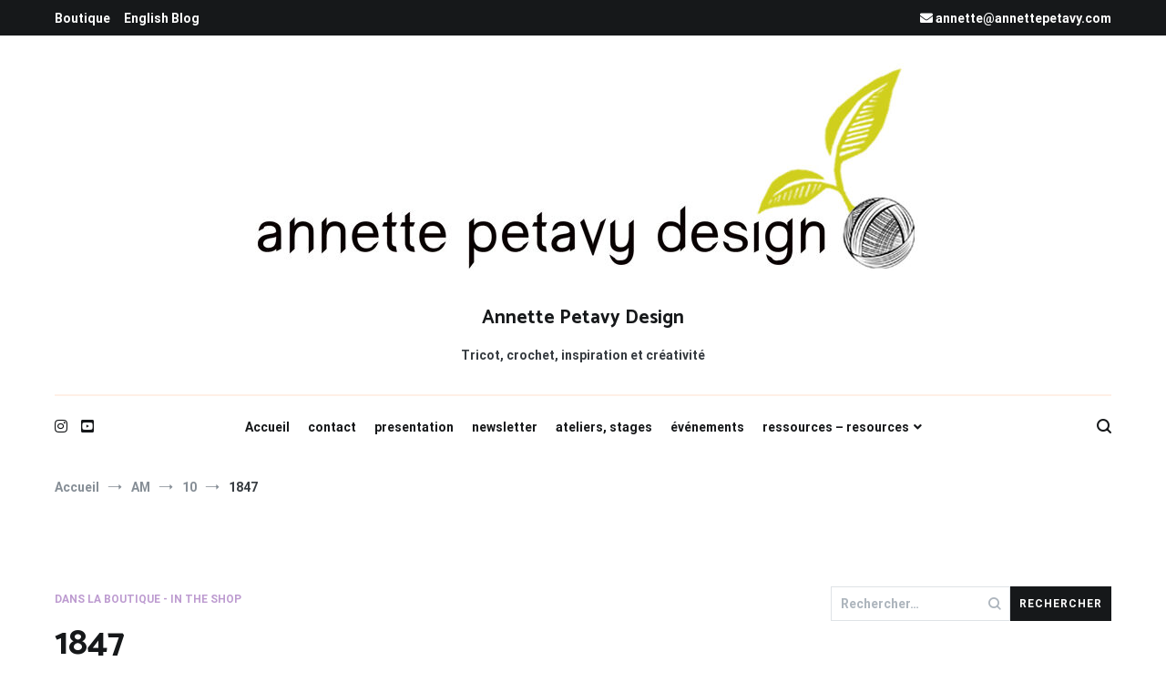

--- FILE ---
content_type: text/html; charset=UTF-8
request_url: https://blog.annettepetavy.com/2017/10/1847/
body_size: 19648
content:
<!doctype html>
<html lang="fr-FR">
<head>
	<meta charset="UTF-8">
	<meta name="viewport" content="width=device-width, initial-scale=1.0, user-scalable=no">
	<link rel="profile" href="http://gmpg.org/xfn/11">

	<meta name='robots' content='index, follow, max-image-preview:large, max-snippet:-1, max-video-preview:-1' />
<script id="cookieyes" type="text/javascript" src="https://cdn-cookieyes.com/client_data/f1d2a1f360349ec8225dd38b/script.js"></script>
	<!-- This site is optimized with the Yoast SEO plugin v26.4 - https://yoast.com/wordpress/plugins/seo/ -->
	<title>1847 - Annette Petavy Design</title>
	<link rel="canonical" href="https://blog.annettepetavy.com/2017/10/1847/" />
	<meta property="og:locale" content="fr_FR" />
	<meta property="og:type" content="article" />
	<meta property="og:title" content="1847 - Annette Petavy Design" />
	<meta property="og:description" content="1847 &#8211; un châle avec une histoire ! 1847 est un superbe châle triangulaire, créé par Sarah Mombert à partir d&rsquo;un point trouvé dans un livre datant de &#8230; 1847. Mme L. F*** a présenté des magnifiques points dans son Album de Tricot &#8211; mais heureusement pour nous que Sarah a su les interpréter. La [&hellip;]" />
	<meta property="og:url" content="https://blog.annettepetavy.com/2017/10/1847/" />
	<meta property="og:site_name" content="Annette Petavy Design" />
	<meta property="article:publisher" content="https://www.facebook.com/annettepetavydesign?locale=fr_FR" />
	<meta property="article:published_time" content="2017-10-06T04:58:35+00:00" />
	<meta property="og:image" content="https://blog.annettepetavy.com/wp-content/uploads/2017/10/1847-5-500x667.jpg" />
	<meta name="author" content="Annette" />
	<meta name="twitter:card" content="summary_large_image" />
	<meta name="twitter:label1" content="Écrit par" />
	<meta name="twitter:data1" content="Annette" />
	<meta name="twitter:label2" content="Durée de lecture estimée" />
	<meta name="twitter:data2" content="1 minute" />
	<script type="application/ld+json" class="yoast-schema-graph">{"@context":"https://schema.org","@graph":[{"@type":"Article","@id":"https://blog.annettepetavy.com/2017/10/1847/#article","isPartOf":{"@id":"https://blog.annettepetavy.com/2017/10/1847/"},"author":{"name":"Annette","@id":"https://blog.annettepetavy.com/#/schema/person/1e6299a1505c60b2b63f5c445a7ce4f1"},"headline":"1847","datePublished":"2017-10-06T04:58:35+00:00","mainEntityOfPage":{"@id":"https://blog.annettepetavy.com/2017/10/1847/"},"wordCount":171,"commentCount":1,"publisher":{"@id":"https://blog.annettepetavy.com/#organization"},"image":{"@id":"https://blog.annettepetavy.com/2017/10/1847/#primaryimage"},"thumbnailUrl":"https://blog.annettepetavy.com/wp-content/uploads/2017/10/1847-5-500x667.jpg","keywords":["1847","sarah mombert"],"articleSection":["dans la boutique - in the shop"],"inLanguage":"fr-FR","potentialAction":[{"@type":"CommentAction","name":"Comment","target":["https://blog.annettepetavy.com/2017/10/1847/#respond"]}]},{"@type":"WebPage","@id":"https://blog.annettepetavy.com/2017/10/1847/","url":"https://blog.annettepetavy.com/2017/10/1847/","name":"1847 - Annette Petavy Design","isPartOf":{"@id":"https://blog.annettepetavy.com/#website"},"primaryImageOfPage":{"@id":"https://blog.annettepetavy.com/2017/10/1847/#primaryimage"},"image":{"@id":"https://blog.annettepetavy.com/2017/10/1847/#primaryimage"},"thumbnailUrl":"https://blog.annettepetavy.com/wp-content/uploads/2017/10/1847-5-500x667.jpg","datePublished":"2017-10-06T04:58:35+00:00","breadcrumb":{"@id":"https://blog.annettepetavy.com/2017/10/1847/#breadcrumb"},"inLanguage":"fr-FR","potentialAction":[{"@type":"ReadAction","target":["https://blog.annettepetavy.com/2017/10/1847/"]}]},{"@type":"ImageObject","inLanguage":"fr-FR","@id":"https://blog.annettepetavy.com/2017/10/1847/#primaryimage","url":"https://blog.annettepetavy.com/wp-content/uploads/2017/10/1847-5.jpg","contentUrl":"https://blog.annettepetavy.com/wp-content/uploads/2017/10/1847-5.jpg","width":750,"height":1000},{"@type":"BreadcrumbList","@id":"https://blog.annettepetavy.com/2017/10/1847/#breadcrumb","itemListElement":[{"@type":"ListItem","position":1,"name":"Accueil","item":"https://blog.annettepetavy.com/"},{"@type":"ListItem","position":2,"name":"1847"}]},{"@type":"WebSite","@id":"https://blog.annettepetavy.com/#website","url":"https://blog.annettepetavy.com/","name":"Annette Petavy Design","description":"Tricot, crochet, inspiration et créativité","publisher":{"@id":"https://blog.annettepetavy.com/#organization"},"potentialAction":[{"@type":"SearchAction","target":{"@type":"EntryPoint","urlTemplate":"https://blog.annettepetavy.com/?s={search_term_string}"},"query-input":{"@type":"PropertyValueSpecification","valueRequired":true,"valueName":"search_term_string"}}],"inLanguage":"fr-FR"},{"@type":"Organization","@id":"https://blog.annettepetavy.com/#organization","name":"Annette Petavy Design","url":"https://blog.annettepetavy.com/","logo":{"@type":"ImageObject","inLanguage":"fr-FR","@id":"https://blog.annettepetavy.com/#/schema/logo/image/","url":"https://blog.annettepetavy.com/wp-content/uploads/2023/09/cropped-bannier-980x228-1.jpg","contentUrl":"https://blog.annettepetavy.com/wp-content/uploads/2023/09/cropped-bannier-980x228-1.jpg","width":752,"height":228,"caption":"Annette Petavy Design"},"image":{"@id":"https://blog.annettepetavy.com/#/schema/logo/image/"},"sameAs":["https://www.facebook.com/annettepetavydesign?locale=fr_FR","https://www.instagram.com/annettepetavy.lavraie/"]},{"@type":"Person","@id":"https://blog.annettepetavy.com/#/schema/person/1e6299a1505c60b2b63f5c445a7ce4f1","name":"Annette","image":{"@type":"ImageObject","inLanguage":"fr-FR","@id":"https://blog.annettepetavy.com/#/schema/person/image/","url":"https://secure.gravatar.com/avatar/a6b61e6994d1ac8f48fd090c9ac77566d44a5e6fd5b59c2d262becd420f92d4a?s=96&d=mm&r=g","contentUrl":"https://secure.gravatar.com/avatar/a6b61e6994d1ac8f48fd090c9ac77566d44a5e6fd5b59c2d262becd420f92d4a?s=96&d=mm&r=g","caption":"Annette"},"url":"https://blog.annettepetavy.com/author/annette/"}]}</script>
	<!-- / Yoast SEO plugin. -->


<link href='https://fonts.gstatic.com' crossorigin rel='preconnect' />
<link rel="alternate" type="application/rss+xml" title="Annette Petavy Design &raquo; Flux" href="https://blog.annettepetavy.com/feed/" />
<link rel="alternate" type="application/rss+xml" title="Annette Petavy Design &raquo; Flux des commentaires" href="https://blog.annettepetavy.com/comments/feed/" />
<link rel="alternate" type="application/rss+xml" title="Annette Petavy Design &raquo; 1847 Flux des commentaires" href="https://blog.annettepetavy.com/2017/10/1847/feed/" />
<link rel="alternate" title="oEmbed (JSON)" type="application/json+oembed" href="https://blog.annettepetavy.com/wp-json/oembed/1.0/embed?url=https%3A%2F%2Fblog.annettepetavy.com%2F2017%2F10%2F1847%2F" />
<link rel="alternate" title="oEmbed (XML)" type="text/xml+oembed" href="https://blog.annettepetavy.com/wp-json/oembed/1.0/embed?url=https%3A%2F%2Fblog.annettepetavy.com%2F2017%2F10%2F1847%2F&#038;format=xml" />
<style id='wp-img-auto-sizes-contain-inline-css' type='text/css'>
img:is([sizes=auto i],[sizes^="auto," i]){contain-intrinsic-size:3000px 1500px}
/*# sourceURL=wp-img-auto-sizes-contain-inline-css */
</style>
<style id='wp-emoji-styles-inline-css' type='text/css'>

	img.wp-smiley, img.emoji {
		display: inline !important;
		border: none !important;
		box-shadow: none !important;
		height: 1em !important;
		width: 1em !important;
		margin: 0 0.07em !important;
		vertical-align: -0.1em !important;
		background: none !important;
		padding: 0 !important;
	}
/*# sourceURL=wp-emoji-styles-inline-css */
</style>
<style id='wp-block-library-inline-css' type='text/css'>
:root{--wp-block-synced-color:#7a00df;--wp-block-synced-color--rgb:122,0,223;--wp-bound-block-color:var(--wp-block-synced-color);--wp-editor-canvas-background:#ddd;--wp-admin-theme-color:#007cba;--wp-admin-theme-color--rgb:0,124,186;--wp-admin-theme-color-darker-10:#006ba1;--wp-admin-theme-color-darker-10--rgb:0,107,160.5;--wp-admin-theme-color-darker-20:#005a87;--wp-admin-theme-color-darker-20--rgb:0,90,135;--wp-admin-border-width-focus:2px}@media (min-resolution:192dpi){:root{--wp-admin-border-width-focus:1.5px}}.wp-element-button{cursor:pointer}:root .has-very-light-gray-background-color{background-color:#eee}:root .has-very-dark-gray-background-color{background-color:#313131}:root .has-very-light-gray-color{color:#eee}:root .has-very-dark-gray-color{color:#313131}:root .has-vivid-green-cyan-to-vivid-cyan-blue-gradient-background{background:linear-gradient(135deg,#00d084,#0693e3)}:root .has-purple-crush-gradient-background{background:linear-gradient(135deg,#34e2e4,#4721fb 50%,#ab1dfe)}:root .has-hazy-dawn-gradient-background{background:linear-gradient(135deg,#faaca8,#dad0ec)}:root .has-subdued-olive-gradient-background{background:linear-gradient(135deg,#fafae1,#67a671)}:root .has-atomic-cream-gradient-background{background:linear-gradient(135deg,#fdd79a,#004a59)}:root .has-nightshade-gradient-background{background:linear-gradient(135deg,#330968,#31cdcf)}:root .has-midnight-gradient-background{background:linear-gradient(135deg,#020381,#2874fc)}:root{--wp--preset--font-size--normal:16px;--wp--preset--font-size--huge:42px}.has-regular-font-size{font-size:1em}.has-larger-font-size{font-size:2.625em}.has-normal-font-size{font-size:var(--wp--preset--font-size--normal)}.has-huge-font-size{font-size:var(--wp--preset--font-size--huge)}.has-text-align-center{text-align:center}.has-text-align-left{text-align:left}.has-text-align-right{text-align:right}.has-fit-text{white-space:nowrap!important}#end-resizable-editor-section{display:none}.aligncenter{clear:both}.items-justified-left{justify-content:flex-start}.items-justified-center{justify-content:center}.items-justified-right{justify-content:flex-end}.items-justified-space-between{justify-content:space-between}.screen-reader-text{border:0;clip-path:inset(50%);height:1px;margin:-1px;overflow:hidden;padding:0;position:absolute;width:1px;word-wrap:normal!important}.screen-reader-text:focus{background-color:#ddd;clip-path:none;color:#444;display:block;font-size:1em;height:auto;left:5px;line-height:normal;padding:15px 23px 14px;text-decoration:none;top:5px;width:auto;z-index:100000}html :where(.has-border-color){border-style:solid}html :where([style*=border-top-color]){border-top-style:solid}html :where([style*=border-right-color]){border-right-style:solid}html :where([style*=border-bottom-color]){border-bottom-style:solid}html :where([style*=border-left-color]){border-left-style:solid}html :where([style*=border-width]){border-style:solid}html :where([style*=border-top-width]){border-top-style:solid}html :where([style*=border-right-width]){border-right-style:solid}html :where([style*=border-bottom-width]){border-bottom-style:solid}html :where([style*=border-left-width]){border-left-style:solid}html :where(img[class*=wp-image-]){height:auto;max-width:100%}:where(figure){margin:0 0 1em}html :where(.is-position-sticky){--wp-admin--admin-bar--position-offset:var(--wp-admin--admin-bar--height,0px)}@media screen and (max-width:600px){html :where(.is-position-sticky){--wp-admin--admin-bar--position-offset:0px}}

/*# sourceURL=wp-block-library-inline-css */
</style><style id='wp-block-archives-inline-css' type='text/css'>
.wp-block-archives{box-sizing:border-box}.wp-block-archives-dropdown label{display:block}
/*# sourceURL=https://blog.annettepetavy.com/wp-includes/blocks/archives/style.min.css */
</style>
<style id='wp-block-button-inline-css' type='text/css'>
.wp-block-button__link{align-content:center;box-sizing:border-box;cursor:pointer;display:inline-block;height:100%;text-align:center;word-break:break-word}.wp-block-button__link.aligncenter{text-align:center}.wp-block-button__link.alignright{text-align:right}:where(.wp-block-button__link){border-radius:9999px;box-shadow:none;padding:calc(.667em + 2px) calc(1.333em + 2px);text-decoration:none}.wp-block-button[style*=text-decoration] .wp-block-button__link{text-decoration:inherit}.wp-block-buttons>.wp-block-button.has-custom-width{max-width:none}.wp-block-buttons>.wp-block-button.has-custom-width .wp-block-button__link{width:100%}.wp-block-buttons>.wp-block-button.has-custom-font-size .wp-block-button__link{font-size:inherit}.wp-block-buttons>.wp-block-button.wp-block-button__width-25{width:calc(25% - var(--wp--style--block-gap, .5em)*.75)}.wp-block-buttons>.wp-block-button.wp-block-button__width-50{width:calc(50% - var(--wp--style--block-gap, .5em)*.5)}.wp-block-buttons>.wp-block-button.wp-block-button__width-75{width:calc(75% - var(--wp--style--block-gap, .5em)*.25)}.wp-block-buttons>.wp-block-button.wp-block-button__width-100{flex-basis:100%;width:100%}.wp-block-buttons.is-vertical>.wp-block-button.wp-block-button__width-25{width:25%}.wp-block-buttons.is-vertical>.wp-block-button.wp-block-button__width-50{width:50%}.wp-block-buttons.is-vertical>.wp-block-button.wp-block-button__width-75{width:75%}.wp-block-button.is-style-squared,.wp-block-button__link.wp-block-button.is-style-squared{border-radius:0}.wp-block-button.no-border-radius,.wp-block-button__link.no-border-radius{border-radius:0!important}:root :where(.wp-block-button .wp-block-button__link.is-style-outline),:root :where(.wp-block-button.is-style-outline>.wp-block-button__link){border:2px solid;padding:.667em 1.333em}:root :where(.wp-block-button .wp-block-button__link.is-style-outline:not(.has-text-color)),:root :where(.wp-block-button.is-style-outline>.wp-block-button__link:not(.has-text-color)){color:currentColor}:root :where(.wp-block-button .wp-block-button__link.is-style-outline:not(.has-background)),:root :where(.wp-block-button.is-style-outline>.wp-block-button__link:not(.has-background)){background-color:initial;background-image:none}
/*# sourceURL=https://blog.annettepetavy.com/wp-includes/blocks/button/style.min.css */
</style>
<style id='wp-block-heading-inline-css' type='text/css'>
h1:where(.wp-block-heading).has-background,h2:where(.wp-block-heading).has-background,h3:where(.wp-block-heading).has-background,h4:where(.wp-block-heading).has-background,h5:where(.wp-block-heading).has-background,h6:where(.wp-block-heading).has-background{padding:1.25em 2.375em}h1.has-text-align-left[style*=writing-mode]:where([style*=vertical-lr]),h1.has-text-align-right[style*=writing-mode]:where([style*=vertical-rl]),h2.has-text-align-left[style*=writing-mode]:where([style*=vertical-lr]),h2.has-text-align-right[style*=writing-mode]:where([style*=vertical-rl]),h3.has-text-align-left[style*=writing-mode]:where([style*=vertical-lr]),h3.has-text-align-right[style*=writing-mode]:where([style*=vertical-rl]),h4.has-text-align-left[style*=writing-mode]:where([style*=vertical-lr]),h4.has-text-align-right[style*=writing-mode]:where([style*=vertical-rl]),h5.has-text-align-left[style*=writing-mode]:where([style*=vertical-lr]),h5.has-text-align-right[style*=writing-mode]:where([style*=vertical-rl]),h6.has-text-align-left[style*=writing-mode]:where([style*=vertical-lr]),h6.has-text-align-right[style*=writing-mode]:where([style*=vertical-rl]){rotate:180deg}
/*# sourceURL=https://blog.annettepetavy.com/wp-includes/blocks/heading/style.min.css */
</style>
<style id='wp-block-image-inline-css' type='text/css'>
.wp-block-image>a,.wp-block-image>figure>a{display:inline-block}.wp-block-image img{box-sizing:border-box;height:auto;max-width:100%;vertical-align:bottom}@media not (prefers-reduced-motion){.wp-block-image img.hide{visibility:hidden}.wp-block-image img.show{animation:show-content-image .4s}}.wp-block-image[style*=border-radius] img,.wp-block-image[style*=border-radius]>a{border-radius:inherit}.wp-block-image.has-custom-border img{box-sizing:border-box}.wp-block-image.aligncenter{text-align:center}.wp-block-image.alignfull>a,.wp-block-image.alignwide>a{width:100%}.wp-block-image.alignfull img,.wp-block-image.alignwide img{height:auto;width:100%}.wp-block-image .aligncenter,.wp-block-image .alignleft,.wp-block-image .alignright,.wp-block-image.aligncenter,.wp-block-image.alignleft,.wp-block-image.alignright{display:table}.wp-block-image .aligncenter>figcaption,.wp-block-image .alignleft>figcaption,.wp-block-image .alignright>figcaption,.wp-block-image.aligncenter>figcaption,.wp-block-image.alignleft>figcaption,.wp-block-image.alignright>figcaption{caption-side:bottom;display:table-caption}.wp-block-image .alignleft{float:left;margin:.5em 1em .5em 0}.wp-block-image .alignright{float:right;margin:.5em 0 .5em 1em}.wp-block-image .aligncenter{margin-left:auto;margin-right:auto}.wp-block-image :where(figcaption){margin-bottom:1em;margin-top:.5em}.wp-block-image.is-style-circle-mask img{border-radius:9999px}@supports ((-webkit-mask-image:none) or (mask-image:none)) or (-webkit-mask-image:none){.wp-block-image.is-style-circle-mask img{border-radius:0;-webkit-mask-image:url('data:image/svg+xml;utf8,<svg viewBox="0 0 100 100" xmlns="http://www.w3.org/2000/svg"><circle cx="50" cy="50" r="50"/></svg>');mask-image:url('data:image/svg+xml;utf8,<svg viewBox="0 0 100 100" xmlns="http://www.w3.org/2000/svg"><circle cx="50" cy="50" r="50"/></svg>');mask-mode:alpha;-webkit-mask-position:center;mask-position:center;-webkit-mask-repeat:no-repeat;mask-repeat:no-repeat;-webkit-mask-size:contain;mask-size:contain}}:root :where(.wp-block-image.is-style-rounded img,.wp-block-image .is-style-rounded img){border-radius:9999px}.wp-block-image figure{margin:0}.wp-lightbox-container{display:flex;flex-direction:column;position:relative}.wp-lightbox-container img{cursor:zoom-in}.wp-lightbox-container img:hover+button{opacity:1}.wp-lightbox-container button{align-items:center;backdrop-filter:blur(16px) saturate(180%);background-color:#5a5a5a40;border:none;border-radius:4px;cursor:zoom-in;display:flex;height:20px;justify-content:center;opacity:0;padding:0;position:absolute;right:16px;text-align:center;top:16px;width:20px;z-index:100}@media not (prefers-reduced-motion){.wp-lightbox-container button{transition:opacity .2s ease}}.wp-lightbox-container button:focus-visible{outline:3px auto #5a5a5a40;outline:3px auto -webkit-focus-ring-color;outline-offset:3px}.wp-lightbox-container button:hover{cursor:pointer;opacity:1}.wp-lightbox-container button:focus{opacity:1}.wp-lightbox-container button:focus,.wp-lightbox-container button:hover,.wp-lightbox-container button:not(:hover):not(:active):not(.has-background){background-color:#5a5a5a40;border:none}.wp-lightbox-overlay{box-sizing:border-box;cursor:zoom-out;height:100vh;left:0;overflow:hidden;position:fixed;top:0;visibility:hidden;width:100%;z-index:100000}.wp-lightbox-overlay .close-button{align-items:center;cursor:pointer;display:flex;justify-content:center;min-height:40px;min-width:40px;padding:0;position:absolute;right:calc(env(safe-area-inset-right) + 16px);top:calc(env(safe-area-inset-top) + 16px);z-index:5000000}.wp-lightbox-overlay .close-button:focus,.wp-lightbox-overlay .close-button:hover,.wp-lightbox-overlay .close-button:not(:hover):not(:active):not(.has-background){background:none;border:none}.wp-lightbox-overlay .lightbox-image-container{height:var(--wp--lightbox-container-height);left:50%;overflow:hidden;position:absolute;top:50%;transform:translate(-50%,-50%);transform-origin:top left;width:var(--wp--lightbox-container-width);z-index:9999999999}.wp-lightbox-overlay .wp-block-image{align-items:center;box-sizing:border-box;display:flex;height:100%;justify-content:center;margin:0;position:relative;transform-origin:0 0;width:100%;z-index:3000000}.wp-lightbox-overlay .wp-block-image img{height:var(--wp--lightbox-image-height);min-height:var(--wp--lightbox-image-height);min-width:var(--wp--lightbox-image-width);width:var(--wp--lightbox-image-width)}.wp-lightbox-overlay .wp-block-image figcaption{display:none}.wp-lightbox-overlay button{background:none;border:none}.wp-lightbox-overlay .scrim{background-color:#fff;height:100%;opacity:.9;position:absolute;width:100%;z-index:2000000}.wp-lightbox-overlay.active{visibility:visible}@media not (prefers-reduced-motion){.wp-lightbox-overlay.active{animation:turn-on-visibility .25s both}.wp-lightbox-overlay.active img{animation:turn-on-visibility .35s both}.wp-lightbox-overlay.show-closing-animation:not(.active){animation:turn-off-visibility .35s both}.wp-lightbox-overlay.show-closing-animation:not(.active) img{animation:turn-off-visibility .25s both}.wp-lightbox-overlay.zoom.active{animation:none;opacity:1;visibility:visible}.wp-lightbox-overlay.zoom.active .lightbox-image-container{animation:lightbox-zoom-in .4s}.wp-lightbox-overlay.zoom.active .lightbox-image-container img{animation:none}.wp-lightbox-overlay.zoom.active .scrim{animation:turn-on-visibility .4s forwards}.wp-lightbox-overlay.zoom.show-closing-animation:not(.active){animation:none}.wp-lightbox-overlay.zoom.show-closing-animation:not(.active) .lightbox-image-container{animation:lightbox-zoom-out .4s}.wp-lightbox-overlay.zoom.show-closing-animation:not(.active) .lightbox-image-container img{animation:none}.wp-lightbox-overlay.zoom.show-closing-animation:not(.active) .scrim{animation:turn-off-visibility .4s forwards}}@keyframes show-content-image{0%{visibility:hidden}99%{visibility:hidden}to{visibility:visible}}@keyframes turn-on-visibility{0%{opacity:0}to{opacity:1}}@keyframes turn-off-visibility{0%{opacity:1;visibility:visible}99%{opacity:0;visibility:visible}to{opacity:0;visibility:hidden}}@keyframes lightbox-zoom-in{0%{transform:translate(calc((-100vw + var(--wp--lightbox-scrollbar-width))/2 + var(--wp--lightbox-initial-left-position)),calc(-50vh + var(--wp--lightbox-initial-top-position))) scale(var(--wp--lightbox-scale))}to{transform:translate(-50%,-50%) scale(1)}}@keyframes lightbox-zoom-out{0%{transform:translate(-50%,-50%) scale(1);visibility:visible}99%{visibility:visible}to{transform:translate(calc((-100vw + var(--wp--lightbox-scrollbar-width))/2 + var(--wp--lightbox-initial-left-position)),calc(-50vh + var(--wp--lightbox-initial-top-position))) scale(var(--wp--lightbox-scale));visibility:hidden}}
/*# sourceURL=https://blog.annettepetavy.com/wp-includes/blocks/image/style.min.css */
</style>
<style id='wp-block-image-theme-inline-css' type='text/css'>
:root :where(.wp-block-image figcaption){color:#555;font-size:13px;text-align:center}.is-dark-theme :root :where(.wp-block-image figcaption){color:#ffffffa6}.wp-block-image{margin:0 0 1em}
/*# sourceURL=https://blog.annettepetavy.com/wp-includes/blocks/image/theme.min.css */
</style>
<style id='wp-block-latest-comments-inline-css' type='text/css'>
ol.wp-block-latest-comments{box-sizing:border-box;margin-left:0}:where(.wp-block-latest-comments:not([style*=line-height] .wp-block-latest-comments__comment)){line-height:1.1}:where(.wp-block-latest-comments:not([style*=line-height] .wp-block-latest-comments__comment-excerpt p)){line-height:1.8}.has-dates :where(.wp-block-latest-comments:not([style*=line-height])),.has-excerpts :where(.wp-block-latest-comments:not([style*=line-height])){line-height:1.5}.wp-block-latest-comments .wp-block-latest-comments{padding-left:0}.wp-block-latest-comments__comment{list-style:none;margin-bottom:1em}.has-avatars .wp-block-latest-comments__comment{list-style:none;min-height:2.25em}.has-avatars .wp-block-latest-comments__comment .wp-block-latest-comments__comment-excerpt,.has-avatars .wp-block-latest-comments__comment .wp-block-latest-comments__comment-meta{margin-left:3.25em}.wp-block-latest-comments__comment-excerpt p{font-size:.875em;margin:.36em 0 1.4em}.wp-block-latest-comments__comment-date{display:block;font-size:.75em}.wp-block-latest-comments .avatar,.wp-block-latest-comments__comment-avatar{border-radius:1.5em;display:block;float:left;height:2.5em;margin-right:.75em;width:2.5em}.wp-block-latest-comments[class*=-font-size] a,.wp-block-latest-comments[style*=font-size] a{font-size:inherit}
/*# sourceURL=https://blog.annettepetavy.com/wp-includes/blocks/latest-comments/style.min.css */
</style>
<style id='wp-block-buttons-inline-css' type='text/css'>
.wp-block-buttons{box-sizing:border-box}.wp-block-buttons.is-vertical{flex-direction:column}.wp-block-buttons.is-vertical>.wp-block-button:last-child{margin-bottom:0}.wp-block-buttons>.wp-block-button{display:inline-block;margin:0}.wp-block-buttons.is-content-justification-left{justify-content:flex-start}.wp-block-buttons.is-content-justification-left.is-vertical{align-items:flex-start}.wp-block-buttons.is-content-justification-center{justify-content:center}.wp-block-buttons.is-content-justification-center.is-vertical{align-items:center}.wp-block-buttons.is-content-justification-right{justify-content:flex-end}.wp-block-buttons.is-content-justification-right.is-vertical{align-items:flex-end}.wp-block-buttons.is-content-justification-space-between{justify-content:space-between}.wp-block-buttons.aligncenter{text-align:center}.wp-block-buttons:not(.is-content-justification-space-between,.is-content-justification-right,.is-content-justification-left,.is-content-justification-center) .wp-block-button.aligncenter{margin-left:auto;margin-right:auto;width:100%}.wp-block-buttons[style*=text-decoration] .wp-block-button,.wp-block-buttons[style*=text-decoration] .wp-block-button__link{text-decoration:inherit}.wp-block-buttons.has-custom-font-size .wp-block-button__link{font-size:inherit}.wp-block-buttons .wp-block-button__link{width:100%}.wp-block-button.aligncenter{text-align:center}
/*# sourceURL=https://blog.annettepetavy.com/wp-includes/blocks/buttons/style.min.css */
</style>
<style id='wp-block-group-inline-css' type='text/css'>
.wp-block-group{box-sizing:border-box}:where(.wp-block-group.wp-block-group-is-layout-constrained){position:relative}
/*# sourceURL=https://blog.annettepetavy.com/wp-includes/blocks/group/style.min.css */
</style>
<style id='wp-block-group-theme-inline-css' type='text/css'>
:where(.wp-block-group.has-background){padding:1.25em 2.375em}
/*# sourceURL=https://blog.annettepetavy.com/wp-includes/blocks/group/theme.min.css */
</style>
<style id='wp-block-paragraph-inline-css' type='text/css'>
.is-small-text{font-size:.875em}.is-regular-text{font-size:1em}.is-large-text{font-size:2.25em}.is-larger-text{font-size:3em}.has-drop-cap:not(:focus):first-letter{float:left;font-size:8.4em;font-style:normal;font-weight:100;line-height:.68;margin:.05em .1em 0 0;text-transform:uppercase}body.rtl .has-drop-cap:not(:focus):first-letter{float:none;margin-left:.1em}p.has-drop-cap.has-background{overflow:hidden}:root :where(p.has-background){padding:1.25em 2.375em}:where(p.has-text-color:not(.has-link-color)) a{color:inherit}p.has-text-align-left[style*="writing-mode:vertical-lr"],p.has-text-align-right[style*="writing-mode:vertical-rl"]{rotate:180deg}
/*# sourceURL=https://blog.annettepetavy.com/wp-includes/blocks/paragraph/style.min.css */
</style>
<style id='global-styles-inline-css' type='text/css'>
:root{--wp--preset--aspect-ratio--square: 1;--wp--preset--aspect-ratio--4-3: 4/3;--wp--preset--aspect-ratio--3-4: 3/4;--wp--preset--aspect-ratio--3-2: 3/2;--wp--preset--aspect-ratio--2-3: 2/3;--wp--preset--aspect-ratio--16-9: 16/9;--wp--preset--aspect-ratio--9-16: 9/16;--wp--preset--color--black: #000000;--wp--preset--color--cyan-bluish-gray: #abb8c3;--wp--preset--color--white: #ffffff;--wp--preset--color--pale-pink: #f78da7;--wp--preset--color--vivid-red: #cf2e2e;--wp--preset--color--luminous-vivid-orange: #ff6900;--wp--preset--color--luminous-vivid-amber: #fcb900;--wp--preset--color--light-green-cyan: #7bdcb5;--wp--preset--color--vivid-green-cyan: #00d084;--wp--preset--color--pale-cyan-blue: #8ed1fc;--wp--preset--color--vivid-cyan-blue: #0693e3;--wp--preset--color--vivid-purple: #9b51e0;--wp--preset--gradient--vivid-cyan-blue-to-vivid-purple: linear-gradient(135deg,rgb(6,147,227) 0%,rgb(155,81,224) 100%);--wp--preset--gradient--light-green-cyan-to-vivid-green-cyan: linear-gradient(135deg,rgb(122,220,180) 0%,rgb(0,208,130) 100%);--wp--preset--gradient--luminous-vivid-amber-to-luminous-vivid-orange: linear-gradient(135deg,rgb(252,185,0) 0%,rgb(255,105,0) 100%);--wp--preset--gradient--luminous-vivid-orange-to-vivid-red: linear-gradient(135deg,rgb(255,105,0) 0%,rgb(207,46,46) 100%);--wp--preset--gradient--very-light-gray-to-cyan-bluish-gray: linear-gradient(135deg,rgb(238,238,238) 0%,rgb(169,184,195) 100%);--wp--preset--gradient--cool-to-warm-spectrum: linear-gradient(135deg,rgb(74,234,220) 0%,rgb(151,120,209) 20%,rgb(207,42,186) 40%,rgb(238,44,130) 60%,rgb(251,105,98) 80%,rgb(254,248,76) 100%);--wp--preset--gradient--blush-light-purple: linear-gradient(135deg,rgb(255,206,236) 0%,rgb(152,150,240) 100%);--wp--preset--gradient--blush-bordeaux: linear-gradient(135deg,rgb(254,205,165) 0%,rgb(254,45,45) 50%,rgb(107,0,62) 100%);--wp--preset--gradient--luminous-dusk: linear-gradient(135deg,rgb(255,203,112) 0%,rgb(199,81,192) 50%,rgb(65,88,208) 100%);--wp--preset--gradient--pale-ocean: linear-gradient(135deg,rgb(255,245,203) 0%,rgb(182,227,212) 50%,rgb(51,167,181) 100%);--wp--preset--gradient--electric-grass: linear-gradient(135deg,rgb(202,248,128) 0%,rgb(113,206,126) 100%);--wp--preset--gradient--midnight: linear-gradient(135deg,rgb(2,3,129) 0%,rgb(40,116,252) 100%);--wp--preset--font-size--small: 13px;--wp--preset--font-size--medium: 20px;--wp--preset--font-size--large: 36px;--wp--preset--font-size--x-large: 42px;--wp--preset--spacing--20: 0.44rem;--wp--preset--spacing--30: 0.67rem;--wp--preset--spacing--40: 1rem;--wp--preset--spacing--50: 1.5rem;--wp--preset--spacing--60: 2.25rem;--wp--preset--spacing--70: 3.38rem;--wp--preset--spacing--80: 5.06rem;--wp--preset--shadow--natural: 6px 6px 9px rgba(0, 0, 0, 0.2);--wp--preset--shadow--deep: 12px 12px 50px rgba(0, 0, 0, 0.4);--wp--preset--shadow--sharp: 6px 6px 0px rgba(0, 0, 0, 0.2);--wp--preset--shadow--outlined: 6px 6px 0px -3px rgb(255, 255, 255), 6px 6px rgb(0, 0, 0);--wp--preset--shadow--crisp: 6px 6px 0px rgb(0, 0, 0);}:where(.is-layout-flex){gap: 0.5em;}:where(.is-layout-grid){gap: 0.5em;}body .is-layout-flex{display: flex;}.is-layout-flex{flex-wrap: wrap;align-items: center;}.is-layout-flex > :is(*, div){margin: 0;}body .is-layout-grid{display: grid;}.is-layout-grid > :is(*, div){margin: 0;}:where(.wp-block-columns.is-layout-flex){gap: 2em;}:where(.wp-block-columns.is-layout-grid){gap: 2em;}:where(.wp-block-post-template.is-layout-flex){gap: 1.25em;}:where(.wp-block-post-template.is-layout-grid){gap: 1.25em;}.has-black-color{color: var(--wp--preset--color--black) !important;}.has-cyan-bluish-gray-color{color: var(--wp--preset--color--cyan-bluish-gray) !important;}.has-white-color{color: var(--wp--preset--color--white) !important;}.has-pale-pink-color{color: var(--wp--preset--color--pale-pink) !important;}.has-vivid-red-color{color: var(--wp--preset--color--vivid-red) !important;}.has-luminous-vivid-orange-color{color: var(--wp--preset--color--luminous-vivid-orange) !important;}.has-luminous-vivid-amber-color{color: var(--wp--preset--color--luminous-vivid-amber) !important;}.has-light-green-cyan-color{color: var(--wp--preset--color--light-green-cyan) !important;}.has-vivid-green-cyan-color{color: var(--wp--preset--color--vivid-green-cyan) !important;}.has-pale-cyan-blue-color{color: var(--wp--preset--color--pale-cyan-blue) !important;}.has-vivid-cyan-blue-color{color: var(--wp--preset--color--vivid-cyan-blue) !important;}.has-vivid-purple-color{color: var(--wp--preset--color--vivid-purple) !important;}.has-black-background-color{background-color: var(--wp--preset--color--black) !important;}.has-cyan-bluish-gray-background-color{background-color: var(--wp--preset--color--cyan-bluish-gray) !important;}.has-white-background-color{background-color: var(--wp--preset--color--white) !important;}.has-pale-pink-background-color{background-color: var(--wp--preset--color--pale-pink) !important;}.has-vivid-red-background-color{background-color: var(--wp--preset--color--vivid-red) !important;}.has-luminous-vivid-orange-background-color{background-color: var(--wp--preset--color--luminous-vivid-orange) !important;}.has-luminous-vivid-amber-background-color{background-color: var(--wp--preset--color--luminous-vivid-amber) !important;}.has-light-green-cyan-background-color{background-color: var(--wp--preset--color--light-green-cyan) !important;}.has-vivid-green-cyan-background-color{background-color: var(--wp--preset--color--vivid-green-cyan) !important;}.has-pale-cyan-blue-background-color{background-color: var(--wp--preset--color--pale-cyan-blue) !important;}.has-vivid-cyan-blue-background-color{background-color: var(--wp--preset--color--vivid-cyan-blue) !important;}.has-vivid-purple-background-color{background-color: var(--wp--preset--color--vivid-purple) !important;}.has-black-border-color{border-color: var(--wp--preset--color--black) !important;}.has-cyan-bluish-gray-border-color{border-color: var(--wp--preset--color--cyan-bluish-gray) !important;}.has-white-border-color{border-color: var(--wp--preset--color--white) !important;}.has-pale-pink-border-color{border-color: var(--wp--preset--color--pale-pink) !important;}.has-vivid-red-border-color{border-color: var(--wp--preset--color--vivid-red) !important;}.has-luminous-vivid-orange-border-color{border-color: var(--wp--preset--color--luminous-vivid-orange) !important;}.has-luminous-vivid-amber-border-color{border-color: var(--wp--preset--color--luminous-vivid-amber) !important;}.has-light-green-cyan-border-color{border-color: var(--wp--preset--color--light-green-cyan) !important;}.has-vivid-green-cyan-border-color{border-color: var(--wp--preset--color--vivid-green-cyan) !important;}.has-pale-cyan-blue-border-color{border-color: var(--wp--preset--color--pale-cyan-blue) !important;}.has-vivid-cyan-blue-border-color{border-color: var(--wp--preset--color--vivid-cyan-blue) !important;}.has-vivid-purple-border-color{border-color: var(--wp--preset--color--vivid-purple) !important;}.has-vivid-cyan-blue-to-vivid-purple-gradient-background{background: var(--wp--preset--gradient--vivid-cyan-blue-to-vivid-purple) !important;}.has-light-green-cyan-to-vivid-green-cyan-gradient-background{background: var(--wp--preset--gradient--light-green-cyan-to-vivid-green-cyan) !important;}.has-luminous-vivid-amber-to-luminous-vivid-orange-gradient-background{background: var(--wp--preset--gradient--luminous-vivid-amber-to-luminous-vivid-orange) !important;}.has-luminous-vivid-orange-to-vivid-red-gradient-background{background: var(--wp--preset--gradient--luminous-vivid-orange-to-vivid-red) !important;}.has-very-light-gray-to-cyan-bluish-gray-gradient-background{background: var(--wp--preset--gradient--very-light-gray-to-cyan-bluish-gray) !important;}.has-cool-to-warm-spectrum-gradient-background{background: var(--wp--preset--gradient--cool-to-warm-spectrum) !important;}.has-blush-light-purple-gradient-background{background: var(--wp--preset--gradient--blush-light-purple) !important;}.has-blush-bordeaux-gradient-background{background: var(--wp--preset--gradient--blush-bordeaux) !important;}.has-luminous-dusk-gradient-background{background: var(--wp--preset--gradient--luminous-dusk) !important;}.has-pale-ocean-gradient-background{background: var(--wp--preset--gradient--pale-ocean) !important;}.has-electric-grass-gradient-background{background: var(--wp--preset--gradient--electric-grass) !important;}.has-midnight-gradient-background{background: var(--wp--preset--gradient--midnight) !important;}.has-small-font-size{font-size: var(--wp--preset--font-size--small) !important;}.has-medium-font-size{font-size: var(--wp--preset--font-size--medium) !important;}.has-large-font-size{font-size: var(--wp--preset--font-size--large) !important;}.has-x-large-font-size{font-size: var(--wp--preset--font-size--x-large) !important;}
/*# sourceURL=global-styles-inline-css */
</style>
<style id='core-block-supports-inline-css' type='text/css'>
.wp-container-core-buttons-is-layout-16018d1d{justify-content:center;}
/*# sourceURL=core-block-supports-inline-css */
</style>

<style id='classic-theme-styles-inline-css' type='text/css'>
/*! This file is auto-generated */
.wp-block-button__link{color:#fff;background-color:#32373c;border-radius:9999px;box-shadow:none;text-decoration:none;padding:calc(.667em + 2px) calc(1.333em + 2px);font-size:1.125em}.wp-block-file__button{background:#32373c;color:#fff;text-decoration:none}
/*# sourceURL=/wp-includes/css/classic-themes.min.css */
</style>
<link rel='stylesheet' id='cenote-style-css' href='https://blog.annettepetavy.com/wp-content/themes/cenote/style.css?ver=6.9' type='text/css' media='all' />
<style id='cenote-style-inline-css' type='text/css'>
.cenote-header-media .tg-container {
			background-image: url( "" );
		}
/*# sourceURL=cenote-style-inline-css */
</style>
<link rel='stylesheet' id='themegrill-icons-css' href='https://blog.annettepetavy.com/wp-content/themes/cenote/assets/css/themegrill-icons.min.css?ver=1.0' type='text/css' media='all' />
<link rel='stylesheet' id='fontawesome-css' href='https://blog.annettepetavy.com/wp-content/themes/cenote/assets/css/all.min.css?ver=6.9' type='text/css' media='all' />
<link rel='stylesheet' id='swiper-css' href='https://blog.annettepetavy.com/wp-content/themes/cenote/assets/css/swiper.min.css?ver=6.9' type='text/css' media='all' />
<link rel="https://api.w.org/" href="https://blog.annettepetavy.com/wp-json/" /><link rel="alternate" title="JSON" type="application/json" href="https://blog.annettepetavy.com/wp-json/wp/v2/posts/10908" /><link rel="EditURI" type="application/rsd+xml" title="RSD" href="https://blog.annettepetavy.com/xmlrpc.php?rsd" />
<meta name="generator" content="WordPress 6.9" />
<link rel='shortlink' href='https://blog.annettepetavy.com/?p=10908' />

		<!-- GA Google Analytics @ https://m0n.co/ga -->
		<script async src="https://www.googletagmanager.com/gtag/js?id=G-RFHCZ87DQZ"></script>
		<script>
			window.dataLayer = window.dataLayer || [];
			function gtag(){dataLayer.push(arguments);}
			gtag('js', new Date());
			gtag('config', 'G-RFHCZ87DQZ');
		</script>

	<meta name="p:domain_verify" content="b1ed5b859ff2b6b4a56cbd9f0683d34e"/><link rel="pingback" href="https://blog.annettepetavy.com/xmlrpc.php"><link rel="icon" href="https://blog.annettepetavy.com/wp-content/uploads/2023/07/favicon-1-1-100x100-1.png" sizes="32x32" />
<link rel="icon" href="https://blog.annettepetavy.com/wp-content/uploads/2023/07/favicon-1-1-100x100-1.png" sizes="192x192" />
<link rel="apple-touch-icon" href="https://blog.annettepetavy.com/wp-content/uploads/2023/07/favicon-1-1-100x100-1.png" />
<meta name="msapplication-TileImage" content="https://blog.annettepetavy.com/wp-content/uploads/2023/07/favicon-1-1-100x100-1.png" />
		<style type="text/css" id="wp-custom-css">
			.tg-contact-info__phone {
	display:none;
}

		</style>
		<style id="kirki-inline-styles">.cenote-breadcrumb li a:hover,.cenote-header-media.cenote-header-media--right .cenote-header-media__button:hover,.cenote-header-sticky .cenote-reading-bar .cenote-reading-bar__share .cenote-reading-share-item a:hover,.cenote-header-sticky .main-navigation li ul li > a:hover,.cenote-header-sticky .main-navigation li ul li.focus > a,.comments-area .comment-list .comment-meta .comment-metadata a:hover,.entry-content .page-links a:hover,.entry-content a,.entry-content table a:hover,.entry-footer .tags-links a:hover,.entry-meta a,.main-navigation.tg-site-menu--offcanvas li.current-menu-ancestor > a,.main-navigation.tg-site-menu--offcanvas li.current-menu-item > a,.main-navigation.tg-site-menu--offcanvas li.current_page_ancestor > a,.main-navigation.tg-site-menu--offcanvas li.current_page_item > a,.main-navigation.tg-site-menu--offcanvas li:hover > a,.pagination .page-numbers:hover,.post-template-cover .entry-thumbnail--template .entry-info .entry-meta a:hover,.single .hentry .entry-meta a:hover,.tg-header-top .tg-social-menu li:hover a,.tg-header-top ul:not(.tg-social-menu) li a:hover,.tg-site-footer.tg-site-footer--default .tg-footer-bottom .site-info a:hover,.tg-site-footer.tg-site-footer--default .tg-footer-widget-area .widget .tagcloud a:hover,.tg-site-footer.tg-site-footer--default .tg-footer-widget-area .widget ul li a:hover,.tg-site-footer.tg-site-footer--light-dark .tg-footer-bottom .site-info a:hover,.tg-site-footer.tg-site-footer--light-dark-center .tg-footer-bottom .site-info a:hover,.tg-site-menu--default li.focus > a,.tg-slider.tg-post-slider .tg-container .cat-links a:hover,.tg-slider.tg-post-slider .tg-container .entry-title a:hover,.tg-slider.tg-post-slider .tg-container .posted-on a:hover,.tg-top-cat .cat-links a,.widget_tag_cloud .tagcloud a:hover,a:active,a:focus,a:hover{color:#bd9bd0;}.button:hover,.entry-footer .cat-links a,.entry-meta .posted-on:before,.main-navigation.tg-site-menu--offcanvas li.current-menu-ancestor > a:before,.main-navigation.tg-site-menu--offcanvas li.current-menu-item > a:before,.main-navigation.tg-site-menu--offcanvas li.current_page_ancestor > a:before,.main-navigation.tg-site-menu--offcanvas li.current_page_item > a:before,.main-navigation.tg-site-menu--offcanvas li:hover > a:before,.post-format-media--gallery .swiper-button-next,.post-format-media--gallery .swiper-button-prev,.post-template-cover .entry-thumbnail--template .entry-info .tg-top-cat .cat-links a:hover,.tg-readmore-link:hover:before,.tg-slider .swiper-button-next,.tg-slider .swiper-button-prev,.widget .widget-title:after,button:hover,input[type="button"]:hover,input[type="reset"]:hover,input[type="submit"]:hover{background-color:#bd9bd0;}.entry-footer .tags-links a:hover,.tg-site-footer.tg-site-footer--default .tg-footer-widget-area .widget .tagcloud a:hover,.widget_tag_cloud .tagcloud a:hover{border-color:#bd9bd0;}body{font-family:Roboto;font-weight:400;}h1, h2, h3, h4, h5, h6{font-family:Catamaran;font-weight:700;}/* cyrillic-ext */
@font-face {
  font-family: 'Roboto';
  font-style: normal;
  font-weight: 400;
  font-stretch: normal;
  font-display: swap;
  src: url(https://blog.annettepetavy.com/wp-content/fonts/roboto/font) format('woff');
  unicode-range: U+0460-052F, U+1C80-1C8A, U+20B4, U+2DE0-2DFF, U+A640-A69F, U+FE2E-FE2F;
}
/* cyrillic */
@font-face {
  font-family: 'Roboto';
  font-style: normal;
  font-weight: 400;
  font-stretch: normal;
  font-display: swap;
  src: url(https://blog.annettepetavy.com/wp-content/fonts/roboto/font) format('woff');
  unicode-range: U+0301, U+0400-045F, U+0490-0491, U+04B0-04B1, U+2116;
}
/* greek-ext */
@font-face {
  font-family: 'Roboto';
  font-style: normal;
  font-weight: 400;
  font-stretch: normal;
  font-display: swap;
  src: url(https://blog.annettepetavy.com/wp-content/fonts/roboto/font) format('woff');
  unicode-range: U+1F00-1FFF;
}
/* greek */
@font-face {
  font-family: 'Roboto';
  font-style: normal;
  font-weight: 400;
  font-stretch: normal;
  font-display: swap;
  src: url(https://blog.annettepetavy.com/wp-content/fonts/roboto/font) format('woff');
  unicode-range: U+0370-0377, U+037A-037F, U+0384-038A, U+038C, U+038E-03A1, U+03A3-03FF;
}
/* math */
@font-face {
  font-family: 'Roboto';
  font-style: normal;
  font-weight: 400;
  font-stretch: normal;
  font-display: swap;
  src: url(https://blog.annettepetavy.com/wp-content/fonts/roboto/font) format('woff');
  unicode-range: U+0302-0303, U+0305, U+0307-0308, U+0310, U+0312, U+0315, U+031A, U+0326-0327, U+032C, U+032F-0330, U+0332-0333, U+0338, U+033A, U+0346, U+034D, U+0391-03A1, U+03A3-03A9, U+03B1-03C9, U+03D1, U+03D5-03D6, U+03F0-03F1, U+03F4-03F5, U+2016-2017, U+2034-2038, U+203C, U+2040, U+2043, U+2047, U+2050, U+2057, U+205F, U+2070-2071, U+2074-208E, U+2090-209C, U+20D0-20DC, U+20E1, U+20E5-20EF, U+2100-2112, U+2114-2115, U+2117-2121, U+2123-214F, U+2190, U+2192, U+2194-21AE, U+21B0-21E5, U+21F1-21F2, U+21F4-2211, U+2213-2214, U+2216-22FF, U+2308-230B, U+2310, U+2319, U+231C-2321, U+2336-237A, U+237C, U+2395, U+239B-23B7, U+23D0, U+23DC-23E1, U+2474-2475, U+25AF, U+25B3, U+25B7, U+25BD, U+25C1, U+25CA, U+25CC, U+25FB, U+266D-266F, U+27C0-27FF, U+2900-2AFF, U+2B0E-2B11, U+2B30-2B4C, U+2BFE, U+3030, U+FF5B, U+FF5D, U+1D400-1D7FF, U+1EE00-1EEFF;
}
/* symbols */
@font-face {
  font-family: 'Roboto';
  font-style: normal;
  font-weight: 400;
  font-stretch: normal;
  font-display: swap;
  src: url(https://blog.annettepetavy.com/wp-content/fonts/roboto/font) format('woff');
  unicode-range: U+0001-000C, U+000E-001F, U+007F-009F, U+20DD-20E0, U+20E2-20E4, U+2150-218F, U+2190, U+2192, U+2194-2199, U+21AF, U+21E6-21F0, U+21F3, U+2218-2219, U+2299, U+22C4-22C6, U+2300-243F, U+2440-244A, U+2460-24FF, U+25A0-27BF, U+2800-28FF, U+2921-2922, U+2981, U+29BF, U+29EB, U+2B00-2BFF, U+4DC0-4DFF, U+FFF9-FFFB, U+10140-1018E, U+10190-1019C, U+101A0, U+101D0-101FD, U+102E0-102FB, U+10E60-10E7E, U+1D2C0-1D2D3, U+1D2E0-1D37F, U+1F000-1F0FF, U+1F100-1F1AD, U+1F1E6-1F1FF, U+1F30D-1F30F, U+1F315, U+1F31C, U+1F31E, U+1F320-1F32C, U+1F336, U+1F378, U+1F37D, U+1F382, U+1F393-1F39F, U+1F3A7-1F3A8, U+1F3AC-1F3AF, U+1F3C2, U+1F3C4-1F3C6, U+1F3CA-1F3CE, U+1F3D4-1F3E0, U+1F3ED, U+1F3F1-1F3F3, U+1F3F5-1F3F7, U+1F408, U+1F415, U+1F41F, U+1F426, U+1F43F, U+1F441-1F442, U+1F444, U+1F446-1F449, U+1F44C-1F44E, U+1F453, U+1F46A, U+1F47D, U+1F4A3, U+1F4B0, U+1F4B3, U+1F4B9, U+1F4BB, U+1F4BF, U+1F4C8-1F4CB, U+1F4D6, U+1F4DA, U+1F4DF, U+1F4E3-1F4E6, U+1F4EA-1F4ED, U+1F4F7, U+1F4F9-1F4FB, U+1F4FD-1F4FE, U+1F503, U+1F507-1F50B, U+1F50D, U+1F512-1F513, U+1F53E-1F54A, U+1F54F-1F5FA, U+1F610, U+1F650-1F67F, U+1F687, U+1F68D, U+1F691, U+1F694, U+1F698, U+1F6AD, U+1F6B2, U+1F6B9-1F6BA, U+1F6BC, U+1F6C6-1F6CF, U+1F6D3-1F6D7, U+1F6E0-1F6EA, U+1F6F0-1F6F3, U+1F6F7-1F6FC, U+1F700-1F7FF, U+1F800-1F80B, U+1F810-1F847, U+1F850-1F859, U+1F860-1F887, U+1F890-1F8AD, U+1F8B0-1F8BB, U+1F8C0-1F8C1, U+1F900-1F90B, U+1F93B, U+1F946, U+1F984, U+1F996, U+1F9E9, U+1FA00-1FA6F, U+1FA70-1FA7C, U+1FA80-1FA89, U+1FA8F-1FAC6, U+1FACE-1FADC, U+1FADF-1FAE9, U+1FAF0-1FAF8, U+1FB00-1FBFF;
}
/* vietnamese */
@font-face {
  font-family: 'Roboto';
  font-style: normal;
  font-weight: 400;
  font-stretch: normal;
  font-display: swap;
  src: url(https://blog.annettepetavy.com/wp-content/fonts/roboto/font) format('woff');
  unicode-range: U+0102-0103, U+0110-0111, U+0128-0129, U+0168-0169, U+01A0-01A1, U+01AF-01B0, U+0300-0301, U+0303-0304, U+0308-0309, U+0323, U+0329, U+1EA0-1EF9, U+20AB;
}
/* latin-ext */
@font-face {
  font-family: 'Roboto';
  font-style: normal;
  font-weight: 400;
  font-stretch: normal;
  font-display: swap;
  src: url(https://blog.annettepetavy.com/wp-content/fonts/roboto/font) format('woff');
  unicode-range: U+0100-02BA, U+02BD-02C5, U+02C7-02CC, U+02CE-02D7, U+02DD-02FF, U+0304, U+0308, U+0329, U+1D00-1DBF, U+1E00-1E9F, U+1EF2-1EFF, U+2020, U+20A0-20AB, U+20AD-20C0, U+2113, U+2C60-2C7F, U+A720-A7FF;
}
/* latin */
@font-face {
  font-family: 'Roboto';
  font-style: normal;
  font-weight: 400;
  font-stretch: normal;
  font-display: swap;
  src: url(https://blog.annettepetavy.com/wp-content/fonts/roboto/font) format('woff');
  unicode-range: U+0000-00FF, U+0131, U+0152-0153, U+02BB-02BC, U+02C6, U+02DA, U+02DC, U+0304, U+0308, U+0329, U+2000-206F, U+20AC, U+2122, U+2191, U+2193, U+2212, U+2215, U+FEFF, U+FFFD;
}
/* cyrillic-ext */
@font-face {
  font-family: 'Roboto';
  font-style: normal;
  font-weight: 700;
  font-stretch: normal;
  font-display: swap;
  src: url(https://blog.annettepetavy.com/wp-content/fonts/roboto/font) format('woff');
  unicode-range: U+0460-052F, U+1C80-1C8A, U+20B4, U+2DE0-2DFF, U+A640-A69F, U+FE2E-FE2F;
}
/* cyrillic */
@font-face {
  font-family: 'Roboto';
  font-style: normal;
  font-weight: 700;
  font-stretch: normal;
  font-display: swap;
  src: url(https://blog.annettepetavy.com/wp-content/fonts/roboto/font) format('woff');
  unicode-range: U+0301, U+0400-045F, U+0490-0491, U+04B0-04B1, U+2116;
}
/* greek-ext */
@font-face {
  font-family: 'Roboto';
  font-style: normal;
  font-weight: 700;
  font-stretch: normal;
  font-display: swap;
  src: url(https://blog.annettepetavy.com/wp-content/fonts/roboto/font) format('woff');
  unicode-range: U+1F00-1FFF;
}
/* greek */
@font-face {
  font-family: 'Roboto';
  font-style: normal;
  font-weight: 700;
  font-stretch: normal;
  font-display: swap;
  src: url(https://blog.annettepetavy.com/wp-content/fonts/roboto/font) format('woff');
  unicode-range: U+0370-0377, U+037A-037F, U+0384-038A, U+038C, U+038E-03A1, U+03A3-03FF;
}
/* math */
@font-face {
  font-family: 'Roboto';
  font-style: normal;
  font-weight: 700;
  font-stretch: normal;
  font-display: swap;
  src: url(https://blog.annettepetavy.com/wp-content/fonts/roboto/font) format('woff');
  unicode-range: U+0302-0303, U+0305, U+0307-0308, U+0310, U+0312, U+0315, U+031A, U+0326-0327, U+032C, U+032F-0330, U+0332-0333, U+0338, U+033A, U+0346, U+034D, U+0391-03A1, U+03A3-03A9, U+03B1-03C9, U+03D1, U+03D5-03D6, U+03F0-03F1, U+03F4-03F5, U+2016-2017, U+2034-2038, U+203C, U+2040, U+2043, U+2047, U+2050, U+2057, U+205F, U+2070-2071, U+2074-208E, U+2090-209C, U+20D0-20DC, U+20E1, U+20E5-20EF, U+2100-2112, U+2114-2115, U+2117-2121, U+2123-214F, U+2190, U+2192, U+2194-21AE, U+21B0-21E5, U+21F1-21F2, U+21F4-2211, U+2213-2214, U+2216-22FF, U+2308-230B, U+2310, U+2319, U+231C-2321, U+2336-237A, U+237C, U+2395, U+239B-23B7, U+23D0, U+23DC-23E1, U+2474-2475, U+25AF, U+25B3, U+25B7, U+25BD, U+25C1, U+25CA, U+25CC, U+25FB, U+266D-266F, U+27C0-27FF, U+2900-2AFF, U+2B0E-2B11, U+2B30-2B4C, U+2BFE, U+3030, U+FF5B, U+FF5D, U+1D400-1D7FF, U+1EE00-1EEFF;
}
/* symbols */
@font-face {
  font-family: 'Roboto';
  font-style: normal;
  font-weight: 700;
  font-stretch: normal;
  font-display: swap;
  src: url(https://blog.annettepetavy.com/wp-content/fonts/roboto/font) format('woff');
  unicode-range: U+0001-000C, U+000E-001F, U+007F-009F, U+20DD-20E0, U+20E2-20E4, U+2150-218F, U+2190, U+2192, U+2194-2199, U+21AF, U+21E6-21F0, U+21F3, U+2218-2219, U+2299, U+22C4-22C6, U+2300-243F, U+2440-244A, U+2460-24FF, U+25A0-27BF, U+2800-28FF, U+2921-2922, U+2981, U+29BF, U+29EB, U+2B00-2BFF, U+4DC0-4DFF, U+FFF9-FFFB, U+10140-1018E, U+10190-1019C, U+101A0, U+101D0-101FD, U+102E0-102FB, U+10E60-10E7E, U+1D2C0-1D2D3, U+1D2E0-1D37F, U+1F000-1F0FF, U+1F100-1F1AD, U+1F1E6-1F1FF, U+1F30D-1F30F, U+1F315, U+1F31C, U+1F31E, U+1F320-1F32C, U+1F336, U+1F378, U+1F37D, U+1F382, U+1F393-1F39F, U+1F3A7-1F3A8, U+1F3AC-1F3AF, U+1F3C2, U+1F3C4-1F3C6, U+1F3CA-1F3CE, U+1F3D4-1F3E0, U+1F3ED, U+1F3F1-1F3F3, U+1F3F5-1F3F7, U+1F408, U+1F415, U+1F41F, U+1F426, U+1F43F, U+1F441-1F442, U+1F444, U+1F446-1F449, U+1F44C-1F44E, U+1F453, U+1F46A, U+1F47D, U+1F4A3, U+1F4B0, U+1F4B3, U+1F4B9, U+1F4BB, U+1F4BF, U+1F4C8-1F4CB, U+1F4D6, U+1F4DA, U+1F4DF, U+1F4E3-1F4E6, U+1F4EA-1F4ED, U+1F4F7, U+1F4F9-1F4FB, U+1F4FD-1F4FE, U+1F503, U+1F507-1F50B, U+1F50D, U+1F512-1F513, U+1F53E-1F54A, U+1F54F-1F5FA, U+1F610, U+1F650-1F67F, U+1F687, U+1F68D, U+1F691, U+1F694, U+1F698, U+1F6AD, U+1F6B2, U+1F6B9-1F6BA, U+1F6BC, U+1F6C6-1F6CF, U+1F6D3-1F6D7, U+1F6E0-1F6EA, U+1F6F0-1F6F3, U+1F6F7-1F6FC, U+1F700-1F7FF, U+1F800-1F80B, U+1F810-1F847, U+1F850-1F859, U+1F860-1F887, U+1F890-1F8AD, U+1F8B0-1F8BB, U+1F8C0-1F8C1, U+1F900-1F90B, U+1F93B, U+1F946, U+1F984, U+1F996, U+1F9E9, U+1FA00-1FA6F, U+1FA70-1FA7C, U+1FA80-1FA89, U+1FA8F-1FAC6, U+1FACE-1FADC, U+1FADF-1FAE9, U+1FAF0-1FAF8, U+1FB00-1FBFF;
}
/* vietnamese */
@font-face {
  font-family: 'Roboto';
  font-style: normal;
  font-weight: 700;
  font-stretch: normal;
  font-display: swap;
  src: url(https://blog.annettepetavy.com/wp-content/fonts/roboto/font) format('woff');
  unicode-range: U+0102-0103, U+0110-0111, U+0128-0129, U+0168-0169, U+01A0-01A1, U+01AF-01B0, U+0300-0301, U+0303-0304, U+0308-0309, U+0323, U+0329, U+1EA0-1EF9, U+20AB;
}
/* latin-ext */
@font-face {
  font-family: 'Roboto';
  font-style: normal;
  font-weight: 700;
  font-stretch: normal;
  font-display: swap;
  src: url(https://blog.annettepetavy.com/wp-content/fonts/roboto/font) format('woff');
  unicode-range: U+0100-02BA, U+02BD-02C5, U+02C7-02CC, U+02CE-02D7, U+02DD-02FF, U+0304, U+0308, U+0329, U+1D00-1DBF, U+1E00-1E9F, U+1EF2-1EFF, U+2020, U+20A0-20AB, U+20AD-20C0, U+2113, U+2C60-2C7F, U+A720-A7FF;
}
/* latin */
@font-face {
  font-family: 'Roboto';
  font-style: normal;
  font-weight: 700;
  font-stretch: normal;
  font-display: swap;
  src: url(https://blog.annettepetavy.com/wp-content/fonts/roboto/font) format('woff');
  unicode-range: U+0000-00FF, U+0131, U+0152-0153, U+02BB-02BC, U+02C6, U+02DA, U+02DC, U+0304, U+0308, U+0329, U+2000-206F, U+20AC, U+2122, U+2191, U+2193, U+2212, U+2215, U+FEFF, U+FFFD;
}/* tamil */
@font-face {
  font-family: 'Catamaran';
  font-style: normal;
  font-weight: 700;
  font-display: swap;
  src: url(https://blog.annettepetavy.com/wp-content/fonts/catamaran/font) format('woff');
  unicode-range: U+0964-0965, U+0B82-0BFA, U+200C-200D, U+20B9, U+25CC;
}
/* latin-ext */
@font-face {
  font-family: 'Catamaran';
  font-style: normal;
  font-weight: 700;
  font-display: swap;
  src: url(https://blog.annettepetavy.com/wp-content/fonts/catamaran/font) format('woff');
  unicode-range: U+0100-02BA, U+02BD-02C5, U+02C7-02CC, U+02CE-02D7, U+02DD-02FF, U+0304, U+0308, U+0329, U+1D00-1DBF, U+1E00-1E9F, U+1EF2-1EFF, U+2020, U+20A0-20AB, U+20AD-20C0, U+2113, U+2C60-2C7F, U+A720-A7FF;
}
/* latin */
@font-face {
  font-family: 'Catamaran';
  font-style: normal;
  font-weight: 700;
  font-display: swap;
  src: url(https://blog.annettepetavy.com/wp-content/fonts/catamaran/font) format('woff');
  unicode-range: U+0000-00FF, U+0131, U+0152-0153, U+02BB-02BC, U+02C6, U+02DA, U+02DC, U+0304, U+0308, U+0329, U+2000-206F, U+20AC, U+2122, U+2191, U+2193, U+2212, U+2215, U+FEFF, U+FFFD;
}</style><link rel='stylesheet' id='gglcptch-css' href='https://blog.annettepetavy.com/wp-content/plugins/google-captcha/css/gglcptch.css?ver=1.84' type='text/css' media='all' />
</head>

<body class="wp-singular post-template-default single single-post postid-10908 single-format-standard wp-custom-logo wp-embed-responsive wp-theme-cenote layout-site--wide layout--right-sidebar">


<div id="page" class="site">
	<a class="skip-link screen-reader-text" href="#content">Aller au contenu</a>

	<header id="masthead" class="site-header tg-site-header tg-site-header--bordered">
					<div class="tg-header-top">
				<div class="tg-container tg-flex-container tg-flex-space-between tg-flex-item-centered">
					<nav class="tg-header-navigation">
	<div class="menu-header-top-container"><ul id="header-menu" class="menu"><li id="menu-item-15814" class="menu-item menu-item-type-custom menu-item-object-custom menu-item-15814"><a target="_blank" href="https://boutique.annettepetavy.com/">Boutique</a></li>
<li id="menu-item-15815" class="menu-item menu-item-type-custom menu-item-object-custom menu-item-15815"><a href="https://englishblog.annettepetavy.com/">English Blog</a></li>
</ul></div></nav><!-- /.tg-header-navigation -->
<ul class="tg-contact-info">
	<li class="tg-contact-info__phone">
		<a href="tel:">
			<i class="fa fa-phone"></i>
			<span>			</span>
		</a>
	</li>
	<li class="tg-contact-info__email">
		<a href="mailto:annette@annettepetavy.com">
			<i class="fa fa-envelope"></i>
			<span>annette@annettepetavy.com</span>
		</a>
	</li>
</ul>
<!-- /.tg-contact-info -->
				</div>
			</div><!-- .tg-header-top -->
		
		<div class="tg-header-bottom">
			<div class="header-bottom-top">
	<div class="tg-container tg-flex-container tg-flex-space-between tg-flex-item-centered">
		
<div class="site-branding">
	<a href="https://blog.annettepetavy.com/" class="custom-logo-link" rel="home"><img width="752" height="228" src="https://blog.annettepetavy.com/wp-content/uploads/2023/09/cropped-bannier-980x228-1.jpg" class="custom-logo" alt="Annette Petavy Design" decoding="async" fetchpriority="high" srcset="https://blog.annettepetavy.com/wp-content/uploads/2023/09/cropped-bannier-980x228-1.jpg 752w, https://blog.annettepetavy.com/wp-content/uploads/2023/09/cropped-bannier-980x228-1-300x91.jpg 300w, https://blog.annettepetavy.com/wp-content/uploads/2023/09/cropped-bannier-980x228-1-600x182.jpg 600w" sizes="(max-width: 752px) 100vw, 752px" /></a>		<p class="site-title"><a href="https://blog.annettepetavy.com/" rel="home">Annette Petavy Design</a></p>
			<p class="site-description">Tricot, crochet, inspiration et créativité</p>
	</div><!-- .site-branding -->
	</div><!-- /.tg-container -->
</div>
<!-- /.header-bottom-top -->

<div class="header-bottom-bottom">
	<div class="tg-container tg-flex-container tg-flex-space-between tg-flex-item-centered">
		
<nav class="tg-social-menu-navigation">
	
		<ul class="tg-social-menu">
			
					<li class="social-link">
						<a href="https://www.instagram.com/annettepetavy.lavraie/">
							<i class="tg-icon-instagram"></i>
						</a>
					</li>

				
					<li class="social-link">
						<a href="https://www.youtube.com/c/AnnettePetavy">
							<i class="tg-icon-youtube"></i>
						</a>
					</li>

						</ul>

	</nav><!-- /.tg-social-menu -->
<nav id="site-navigation" class="main-navigation tg-site-menu--default">
	<div class="menu-menu-principal-container"><ul id="primary-menu" class="nav-menu"><li id="menu-item-15805" class="menu-item menu-item-type-custom menu-item-object-custom menu-item-home menu-item-15805"><a href="https://blog.annettepetavy.com/">Accueil</a></li>
<li id="menu-item-15802" class="menu-item menu-item-type-post_type menu-item-object-page menu-item-15802"><a href="https://blog.annettepetavy.com/contact/">contact</a></li>
<li id="menu-item-15720" class="menu-item menu-item-type-post_type menu-item-object-page menu-item-15720"><a href="https://blog.annettepetavy.com/presentation/">presentation</a></li>
<li id="menu-item-15806" class="menu-item menu-item-type-post_type menu-item-object-page menu-item-15806"><a href="https://blog.annettepetavy.com/newsletter-bulletin-dinformation-nyhetsbrev/">newsletter</a></li>
<li id="menu-item-15804" class="menu-item menu-item-type-post_type menu-item-object-page menu-item-15804"><a href="https://blog.annettepetavy.com/cours/">ateliers, stages</a></li>
<li id="menu-item-15807" class="menu-item menu-item-type-post_type menu-item-object-page menu-item-15807"><a href="https://blog.annettepetavy.com/salons-shows/">événements</a></li>
<li id="menu-item-15808" class="menu-item menu-item-type-post_type menu-item-object-page menu-item-has-children menu-item-15808"><a href="https://blog.annettepetavy.com/ressources-resources/">ressources – resources</a>
<ul class="sub-menu">
	<li id="menu-item-15810" class="menu-item menu-item-type-post_type menu-item-object-page menu-item-15810"><a href="https://blog.annettepetavy.com/ressources-resources/ressources-crochet/">Ressources crochet FR</a></li>
	<li id="menu-item-15811" class="menu-item menu-item-type-post_type menu-item-object-page menu-item-15811"><a href="https://blog.annettepetavy.com/ressources-resources/ressources-tricot-fr/">Ressources tricot FR</a></li>
	<li id="menu-item-15809" class="menu-item menu-item-type-post_type menu-item-object-page menu-item-15809"><a href="https://blog.annettepetavy.com/ressources-resources/crochet-resources/">Crochet resources EN</a></li>
</ul>
</li>
</ul></div></nav><!-- #site-navigation -->
<nav class="tg-header-action-navigation">
	<ul class="tg-header-action-menu">
					<li class="tg-search-toggle"><i class="tg-icon-search"></i></li>
		
		<li class="tg-mobile-menu-toggle">
			<span></span>
		</li>
	</ul><!-- .tg-header-action-menu -->
</nav>
<!-- /.tg-header-action-navigation -->
	</div><!-- /.tg-header -->
</div>
<!-- /.header-bottom-bottom -->
		</div>

	</header><!-- #masthead -->

		<nav id="cenote-sticky-header" class="cenote-header-sticky cenote-header-sticky--single">
		<div class="sticky-header-slide">
			<div class="cenote-reading-bar">
				<div class="tg-container tg-flex-container tg-flex-item-centered">
											<div class="cenote-reading-bar__title">
							<span>1847</span>						</div>
									</div>
				<!-- /.tg-container -->
			</div>
			<!-- /.cenote-reading-bar -->

			<div class="cenote-sticky-main">
				<div class="tg-container tg-flex-container tg-flex-space-between tg-flex-item-centered">
					<nav class="main-navigation cenote-sticky-navigation tg-site-menu--default">
						<div class="menu-menu-principal-container"><ul id="primary-menu" class="menu"><li class="menu-item menu-item-type-custom menu-item-object-custom menu-item-home menu-item-15805"><a href="https://blog.annettepetavy.com/">Accueil</a></li>
<li class="menu-item menu-item-type-post_type menu-item-object-page menu-item-15802"><a href="https://blog.annettepetavy.com/contact/">contact</a></li>
<li class="menu-item menu-item-type-post_type menu-item-object-page menu-item-15720"><a href="https://blog.annettepetavy.com/presentation/">presentation</a></li>
<li class="menu-item menu-item-type-post_type menu-item-object-page menu-item-15806"><a href="https://blog.annettepetavy.com/newsletter-bulletin-dinformation-nyhetsbrev/">newsletter</a></li>
<li class="menu-item menu-item-type-post_type menu-item-object-page menu-item-15804"><a href="https://blog.annettepetavy.com/cours/">ateliers, stages</a></li>
<li class="menu-item menu-item-type-post_type menu-item-object-page menu-item-15807"><a href="https://blog.annettepetavy.com/salons-shows/">événements</a></li>
<li class="menu-item menu-item-type-post_type menu-item-object-page menu-item-has-children menu-item-15808"><a href="https://blog.annettepetavy.com/ressources-resources/">ressources – resources</a>
<ul class="sub-menu">
	<li class="menu-item menu-item-type-post_type menu-item-object-page menu-item-15810"><a href="https://blog.annettepetavy.com/ressources-resources/ressources-crochet/">Ressources crochet FR</a></li>
	<li class="menu-item menu-item-type-post_type menu-item-object-page menu-item-15811"><a href="https://blog.annettepetavy.com/ressources-resources/ressources-tricot-fr/">Ressources tricot FR</a></li>
	<li class="menu-item menu-item-type-post_type menu-item-object-page menu-item-15809"><a href="https://blog.annettepetavy.com/ressources-resources/crochet-resources/">Crochet resources EN</a></li>
</ul>
</li>
</ul></div>					</nav>
					<!-- /.main-navigation cenote-sticky-navigation -->

					<nav class="tg-header-action-navigation">
	<ul class="tg-header-action-menu">
					<li class="tg-search-toggle"><i class="tg-icon-search"></i></li>
		
		<li class="tg-mobile-menu-toggle">
			<span></span>
		</li>
	</ul><!-- .tg-header-action-menu -->
</nav>
<!-- /.tg-header-action-navigation -->

				</div>
				<!-- /.tg-container -->
			</div>
			<!-- /.cenote-header-sticky__top -->
		</div>
		<!-- /.sticky-header-slide -->
	</nav>
	<!-- /#cenote-sticky-menu.cenote-menu-sticky -->
<nav id="breadcrumb" class="cenote-breadcrumb cenote-breadcrumb--light">
	<div role="navigation" aria-label="Fils d&#039;Ariane" class="breadcrumb-trail breadcrumbs" itemprop="breadcrumb"><div class="tg-container"><ul class="trail-items" itemscope itemtype="http://schema.org/BreadcrumbList"><meta name="numberOfItems" content="4" /><meta name="itemListOrder" content="Ascending" /><li itemprop="itemListElement" itemscope itemtype="http://schema.org/ListItem" class="trail-item"><a href="https://blog.annettepetavy.com/" rel="home" itemprop="item"><span itemprop="name">Accueil</span></a><meta itemprop="position" content="1" /></li><li itemprop="itemListElement" itemscope itemtype="http://schema.org/ListItem" class="trail-item"><a href="https://blog.annettepetavy.com/2017/" itemprop="item"><span itemprop="name">AM</span></a><meta itemprop="position" content="2" /></li><li itemprop="itemListElement" itemscope itemtype="http://schema.org/ListItem" class="trail-item"><a href="https://blog.annettepetavy.com/2017/10/" itemprop="item"><span itemprop="name">10</span></a><meta itemprop="position" content="3" /></li><li class="trail-item trail-end"><span>1847</span></li></ul></div></div></nav>

	<div id="content" class="site-content">

		<div class="tg-container tg-flex-container tg-flex-space-between">

	<div id="primary" class="content-area">
		<main id="main" class="site-main">

			
<article id="post-10908" class="post-10908 post type-post status-publish format-standard hentry category-dans-la-boutique-in-the-shop tag-485 tag-sarah-mombert">
				<div class="tg-top-cat">
				<span class="cat-links"><a href="https://blog.annettepetavy.com/category/dans-la-boutique-in-the-shop/" rel="category tag">dans la boutique - in the shop</a></span>			</div>
					<header class="entry-header">
				<h1 class="entry-title">1847</h1>			</header><!-- .entry-header -->
					<div class="entry-meta">
				<span class="byline"> <span class="author vcard"><a class="url fn n" href="https://blog.annettepetavy.com/author/annette/">Annette</a></span></span><span class="posted-on"><a href="https://blog.annettepetavy.com/2017/10/1847/" rel="bookmark"><time class="entry-date published" datetime="2017-10-06T05:58:35+02:00">6 octobre 2017</time><time class="updated" datetime="2017-10-05T16:06:37+02:00">5 octobre 2017</time></a></span>			</div><!-- .entry-meta -->
					<div class="entry-content">
				<p><a href="https://blog.annettepetavy.com/wp-content/uploads/2017/10/1847-5.jpg"><img decoding="async" class="aligncenter size-large wp-image-10909" src="https://blog.annettepetavy.com/wp-content/uploads/2017/10/1847-5-500x667.jpg" alt="" width="500" height="667" srcset="https://blog.annettepetavy.com/wp-content/uploads/2017/10/1847-5-500x667.jpg 500w, https://blog.annettepetavy.com/wp-content/uploads/2017/10/1847-5-225x300.jpg 225w, https://blog.annettepetavy.com/wp-content/uploads/2017/10/1847-5.jpg 750w" sizes="(max-width: 500px) 100vw, 500px" /></a></p>
<p><a href="https://boutique.annettepetavy.com/tricot-fiches-explicatives/600-1847-chale-tricot.html">1847 &#8211; un châle </a>avec une histoire !</p>
<p><a href="https://blog.annettepetavy.com/wp-content/uploads/2017/10/1847-6.jpg"><img decoding="async" class="aligncenter size-large wp-image-10910" src="https://blog.annettepetavy.com/wp-content/uploads/2017/10/1847-6-500x375.jpg" alt="" width="500" height="375" srcset="https://blog.annettepetavy.com/wp-content/uploads/2017/10/1847-6-500x375.jpg 500w, https://blog.annettepetavy.com/wp-content/uploads/2017/10/1847-6-400x300.jpg 400w, https://blog.annettepetavy.com/wp-content/uploads/2017/10/1847-6-768x576.jpg 768w, https://blog.annettepetavy.com/wp-content/uploads/2017/10/1847-6.jpg 1000w" sizes="(max-width: 500px) 100vw, 500px" /></a></p>
<p>1847 est un superbe châle triangulaire, créé par Sarah Mombert à partir d&rsquo;un point trouvé dans un livre datant de &#8230; 1847.</p>
<p class="first-child "><a href="https://blog.annettepetavy.com/wp-content/uploads/2017/10/Album_de_tricot_par_Mme_..._bpt6k6202502v.jpeg"><img decoding="async" class="aligncenter size-large wp-image-10911" src="https://blog.annettepetavy.com/wp-content/uploads/2017/10/Album_de_tricot_par_Mme_..._bpt6k6202502v-500x693.jpeg" alt="" width="500" height="693" srcset="https://blog.annettepetavy.com/wp-content/uploads/2017/10/Album_de_tricot_par_Mme_..._bpt6k6202502v-500x693.jpeg 500w, https://blog.annettepetavy.com/wp-content/uploads/2017/10/Album_de_tricot_par_Mme_..._bpt6k6202502v-216x300.jpeg 216w, https://blog.annettepetavy.com/wp-content/uploads/2017/10/Album_de_tricot_par_Mme_..._bpt6k6202502v-768x1065.jpeg 768w, https://blog.annettepetavy.com/wp-content/uploads/2017/10/Album_de_tricot_par_Mme_..._bpt6k6202502v.jpeg 1024w" sizes="(max-width: 500px) 100vw, 500px" /></a></p>
<p><span title="M" class="cenote-drop-cap">M</span>me L. F*** a présenté des magnifiques points dans son Album de Tricot &#8211; mais heureusement pour nous que Sarah a su les interpréter. La terminologie du tricot a beaucoup changé ces 170 dernières années.</p>
<p><a href="https://blog.annettepetavy.com/wp-content/uploads/2017/10/1847-7.jpg"><img loading="lazy" decoding="async" class="aligncenter size-large wp-image-10912" src="https://blog.annettepetavy.com/wp-content/uploads/2017/10/1847-7-500x595.jpg" alt="" width="500" height="595" srcset="https://blog.annettepetavy.com/wp-content/uploads/2017/10/1847-7-500x595.jpg 500w, https://blog.annettepetavy.com/wp-content/uploads/2017/10/1847-7-252x300.jpg 252w, https://blog.annettepetavy.com/wp-content/uploads/2017/10/1847-7-768x914.jpg 768w, https://blog.annettepetavy.com/wp-content/uploads/2017/10/1847-7.jpg 840w" sizes="auto, (max-width: 500px) 100vw, 500px" /></a></p>
<p>Toutefois, le châle 1847 n&rsquo;a rien de désuet. Le point large et graphique est expliqué par le moyen de grilles &#8211; un peu d&rsquo;expérience dans la lecture de celles-ci rendra votre tricotage plus agréable. Sinon, il n&rsquo;y a aucun point difficile à réaliser.</p>
<p><a href="https://blog.annettepetavy.com/wp-content/uploads/2017/10/1847-4.jpg"><img loading="lazy" decoding="async" class="aligncenter size-large wp-image-10913" src="https://blog.annettepetavy.com/wp-content/uploads/2017/10/1847-4-500x375.jpg" alt="" width="500" height="375" srcset="https://blog.annettepetavy.com/wp-content/uploads/2017/10/1847-4-500x375.jpg 500w, https://blog.annettepetavy.com/wp-content/uploads/2017/10/1847-4-400x300.jpg 400w, https://blog.annettepetavy.com/wp-content/uploads/2017/10/1847-4-768x576.jpg 768w, https://blog.annettepetavy.com/wp-content/uploads/2017/10/1847-4.jpg 1000w" sizes="auto, (max-width: 500px) 100vw, 500px" /></a></p>
<p><a href="https://boutique.annettepetavy.com/tricot-fiches-explicatives/600-1847-chale-tricot.html">Vous trouverez la fiche de 1847 dans la boutique</a>.</p>
<p>Et très bientôt, je vous parlerai du fil parfait pour réaliser ce châle &#8230; (Si vous ne pouvez pas attendre, vous pouvez toujours <a href="https://boutique.annettepetavy.com/fils-/601-1847-fil-100-merinos-teint-main.html">jeter un coup d&rsquo;oeil ici</a>).</p>
<p>D&rsquo;autres modèles de Sarah Mombert :<br />
<a href="https://boutique.annettepetavy.com/tricot-fiches-explicatives/464-louise-labe-veste-tricot.html">La veste Louise Labé</a><br />
<a href="https://boutique.annettepetavy.com/tricot-fiches-explicatives/384-pop-poppies-beret-tricote.html">Le béret Pop Poppies</a></p>
<p><span style="border-radius: 2px; text-indent: 20px; width: auto; padding: 0px 4px 0px 0px; text-align: center; font: bold 11px/20px 'Helvetica Neue',Helvetica,sans-serif; color: #ffffff; background: #bd081c  no-repeat scroll 3px 50% / 14px 14px; position: absolute; opacity: 1; z-index: 8675309; display: none; cursor: pointer; top: 2925px; left: 90px;">Enregistrer</span></p>
			</div><!-- .entry-content -->
					<footer class="entry-footer">
				<span class="cat-links">Catégorie  : <a href="https://blog.annettepetavy.com/category/dans-la-boutique-in-the-shop/" rel="category tag">dans la boutique - in the shop</a></span><span class="tags-links">Étiqueté : <a href="https://blog.annettepetavy.com/tag/1847/" rel="tag">1847</a><a href="https://blog.annettepetavy.com/tag/sarah-mombert/" rel="tag">sarah mombert</a></span>			</footer><!-- .entry-footer -->
		
<div class="tg-author-box">

			<div class="tg-author__avatar">
			<img alt='' src='https://secure.gravatar.com/avatar/a6b61e6994d1ac8f48fd090c9ac77566d44a5e6fd5b59c2d262becd420f92d4a?s=96&#038;d=mm&#038;r=g' srcset='https://secure.gravatar.com/avatar/a6b61e6994d1ac8f48fd090c9ac77566d44a5e6fd5b59c2d262becd420f92d4a?s=96&#038;d=mm&#038;r=g 2x' class='avatar avatar-96 photo' height='96' width='96' loading='lazy' decoding='async'/>		</div><!-- .tg-author-avatar -->
	
	<div class="tg-author-info">
						<h5 class="tg-author__name"><a href="https://blog.annettepetavy.com/author/annette/" title="Articles par Annette" rel="author">Annette</a></h5>
			
			

		<div class="tg-author-meta">
			
							<div class="tg-author__post-count">
					<span>Posts created</span>
					<strong>2353</strong>
				</div><!-- .tg-author-post-count -->
					</div><!-- .tg-author-meta -->
	</div><!-- .tg-author-info -->
</div><!-- .tg-author-bio -->
</article><!-- #post-10908 -->

	<nav class="navigation post-navigation" aria-label="Publications">
		<h2 class="screen-reader-text">Navigation de l’article</h2>
		<div class="nav-links"><div class="nav-previous"><a href="https://blog.annettepetavy.com/2017/10/crochet-cables-2-newsletter-september-2017/" rel="prev"><span class="nav-links__label">Article précédent</span> Crochet cables (2) &#8211; Newsletter September 2017</a></div><div class="nav-next"><a href="https://blog.annettepetavy.com/2017/10/1847-le-fil/" rel="next"><span class="nav-links__label">Article suivant</span> 1847 &#8211; le fil</a></div></div>
	</nav>
<div id="comments" class="comments-area">

			<h2 class="comments-title">
			Un commentaire pour &ldquo;<span>1847</span>&rdquo;		</h2><!-- .comments-title -->

		
		<ol class="comment-list">
					<li id="comment-160228" class="comment even thread-even depth-1">
			<article id="div-comment-160228" class="comment-body">
				<footer class="comment-meta">
					<div class="comment-author vcard">
						<img alt='' src='https://secure.gravatar.com/avatar/0c91b20b00ad866b7cb66c0ff544fa4ff5e156796f3e85be8d0894ffcf86e169?s=60&#038;d=mm&#038;r=g' srcset='https://secure.gravatar.com/avatar/0c91b20b00ad866b7cb66c0ff544fa4ff5e156796f3e85be8d0894ffcf86e169?s=120&#038;d=mm&#038;r=g 2x' class='avatar avatar-60 photo' height='60' width='60' loading='lazy' decoding='async'/>						<b class="fn">rachel</b> <span class="says">dit :</span>					</div><!-- .comment-author -->

					<div class="comment-metadata">
						<a href="https://blog.annettepetavy.com/2017/10/1847/#comment-160228"><time datetime="2017-10-06T14:10:24+02:00">6 octobre 2017 à 14 h 10 min</time></a>					</div><!-- .comment-metadata -->

									</footer><!-- .comment-meta -->

				<div class="comment-content">
					<p>ouah que c&rsquo;est beau&#8230;tout tout beauuuu&#8230;magnifique chale&#8230;;)</p>
				</div><!-- .comment-content -->

				<div class="reply"><a rel="nofollow" class="comment-reply-link" href="#comment-160228" data-commentid="160228" data-postid="10908" data-belowelement="div-comment-160228" data-respondelement="respond" data-replyto="Répondre à rachel" aria-label="Répondre à rachel">Répondre</a></div>			</article><!-- .comment-body -->
		</li><!-- #comment-## -->
		</ol><!-- .comment-list -->

			<div id="respond" class="comment-respond">
		<h3 id="reply-title" class="comment-reply-title">Laisser un commentaire <small><a rel="nofollow" id="cancel-comment-reply-link" href="/2017/10/1847/#respond" style="display:none;">Annuler la réponse</a></small></h3><form action="https://blog.annettepetavy.com/wp-comments-post.php" method="post" id="commentform" class="comment-form"><p class="comment-notes"><span id="email-notes">Votre adresse e-mail ne sera pas publiée.</span> <span class="required-field-message">Les champs obligatoires sont indiqués avec <span class="required">*</span></span></p><p class="comment-form-comment"><label for="comment">Commentaire <span class="required">*</span></label> <textarea id="comment" name="comment" cols="45" rows="8" maxlength="65525" required></textarea></p><p class="comment-form-author"><label for="author">Nom <span class="required">*</span></label> <input id="author" name="author" type="text" value="" size="30" maxlength="245" autocomplete="name" required /></p>
<p class="comment-form-email"><label for="email">E-mail <span class="required">*</span></label> <input id="email" name="email" type="email" value="" size="30" maxlength="100" aria-describedby="email-notes" autocomplete="email" required /></p>
<p class="comment-form-url"><label for="url">Site web</label> <input id="url" name="url" type="url" value="" size="30" maxlength="200" autocomplete="url" /></p>
<p class="comment-form-cookies-consent"><input id="wp-comment-cookies-consent" name="wp-comment-cookies-consent" type="checkbox" value="yes" /> <label for="wp-comment-cookies-consent">Enregistrer mon nom, mon e-mail et mon site dans le navigateur pour mon prochain commentaire.</label></p>
<div class="gglcptch gglcptch_v2"><div id="gglcptch_recaptcha_51541874" class="gglcptch_recaptcha"></div>
				<noscript>
					<div style="width: 302px;">
						<div style="width: 302px; height: 422px; position: relative;">
							<div style="width: 302px; height: 422px; position: absolute;">
								<iframe src="https://www.google.com/recaptcha/api/fallback?k=6LdEErAUAAAAABHLX0dJDrCuKTxD9IIyw406Zfs-" frameborder="0" scrolling="no" style="width: 302px; height:422px; border-style: none;"></iframe>
							</div>
						</div>
						<div style="border-style: none; bottom: 12px; left: 25px; margin: 0px; padding: 0px; right: 25px; background: #f9f9f9; border: 1px solid #c1c1c1; border-radius: 3px; height: 60px; width: 300px;">
							<input type="hidden" id="g-recaptcha-response" name="g-recaptcha-response" class="g-recaptcha-response" style="width: 250px !important; height: 40px !important; border: 1px solid #c1c1c1 !important; margin: 10px 25px !important; padding: 0px !important; resize: none !important;">
						</div>
					</div>
				</noscript></div><p class="form-submit"><button name="submit" type="submit" id="submit" class="submit">Laisser un commentaire</button> <input type='hidden' name='comment_post_ID' value='10908' id='comment_post_ID' />
<input type='hidden' name='comment_parent' id='comment_parent' value='0' />
</p><p style="display: none;"><input type="hidden" id="akismet_comment_nonce" name="akismet_comment_nonce" value="7f62a7531b" /></p><p style="display: none !important;" class="akismet-fields-container" data-prefix="ak_"><label>&#916;<textarea name="ak_hp_textarea" cols="45" rows="8" maxlength="100"></textarea></label><input type="hidden" id="ak_js_1" name="ak_js" value="202"/><script>document.getElementById( "ak_js_1" ).setAttribute( "value", ( new Date() ).getTime() );</script></p></form>	</div><!-- #respond -->
	<p class="akismet_comment_form_privacy_notice">Ce site utilise Akismet pour réduire les indésirables. <a href="https://akismet.com/privacy/" target="_blank" rel="nofollow noopener">En savoir plus sur la façon dont les données de vos commentaires sont traitées</a>.</p>
</div><!-- #comments -->

		</main><!-- #main -->
	</div><!-- #primary -->


<aside id="secondary" class="widget-area">
	<section id="search-1" class="widget widget_search"><form role="search" method="get" class="search-form" action="https://blog.annettepetavy.com/">
				<label>
					<span class="screen-reader-text">Rechercher :</span>
					<input type="search" class="search-field" placeholder="Rechercher…" value="" name="s" />
				</label>
				<input type="submit" class="search-submit" value="Rechercher" />
			</form></section><section id="block-26" class="widget widget_block">
<h6 class="wp-block-heading">A propos de moi</h6>
</section><section id="block-27" class="widget widget_block widget_media_image">
<figure class="wp-block-image size-large is-resized"><img loading="lazy" decoding="async" src="https://blog.annettepetavy.com/wp-content/uploads/2023/10/jardin-tropical-en-cheche-1-770x1024.jpg" alt="" class="wp-image-15837" style="width:228px;height:304px" width="228" height="304" srcset="https://blog.annettepetavy.com/wp-content/uploads/2023/10/jardin-tropical-en-cheche-1-770x1024.jpg 770w, https://blog.annettepetavy.com/wp-content/uploads/2023/10/jardin-tropical-en-cheche-1-226x300.jpg 226w, https://blog.annettepetavy.com/wp-content/uploads/2023/10/jardin-tropical-en-cheche-1-768x1021.jpg 768w, https://blog.annettepetavy.com/wp-content/uploads/2023/10/jardin-tropical-en-cheche-1-1155x1536.jpg 1155w, https://blog.annettepetavy.com/wp-content/uploads/2023/10/jardin-tropical-en-cheche-1-600x798.jpg 600w, https://blog.annettepetavy.com/wp-content/uploads/2023/10/jardin-tropical-en-cheche-1.jpg 1200w" sizes="auto, (max-width: 228px) 100vw, 228px" /></figure>
</section><section id="block-28" class="widget widget_block">
<h6 class="wp-block-heading">Bienvenue sur mon blog !</h6>
</section><section id="block-29" class="widget widget_block widget_text">
<p class="has-text-align-center">Ici, je parle tricot, crochet, fils et créativité. Vous pouvez aussi me suivre sur Instagram ou YouTube, ou vous abonner à ma newsletter. N'hésitez pas à me laisser des commentaires, je les lis tous ! </p>
</section><section id="block-31" class="widget widget_block">
<div class="wp-block-buttons has-custom-font-size has-medium-font-size is-content-justification-center is-layout-flex wp-container-core-buttons-is-layout-16018d1d wp-block-buttons-is-layout-flex">
<div class="wp-block-button is-style-fill"><a class="wp-block-button__link has-black-background-color has-background has-text-align-center wp-element-button" href="http://eepurl.com/g_awjD"><strong>S'abonner à la Newsletter</strong></a></div>
</div>
</section><section id="block-12" class="widget widget_block">
<div class="wp-block-buttons is-content-justification-center is-layout-flex wp-container-core-buttons-is-layout-16018d1d wp-block-buttons-is-layout-flex">
<div class="wp-block-button has-custom-font-size is-style-fill has-medium-font-size"><a class="wp-block-button__link has-black-background-color has-background wp-element-button" href="" target="_blank" rel="noreferrer noopener"><strong>Ma boutique</strong></a></div>
</div>
</section>		<section id="tg-recent-posts-1" class="widget tg_widget_recent_posts">		<h2 class="widget-title">Derniers articles</h2>		<ul>
											<li>
											<a class="tg-post-thumbnail tg-recent-post-thumbnail" href="https://blog.annettepetavy.com/2026/01/tresors-tricotes-suedois/"><img width="150" height="150" src="https://blog.annettepetavy.com/wp-content/uploads/2026/01/12-livtroja-catalogue-couverture-150x150.jpg" class="attachment-thumbnail size-thumbnail wp-post-image" alt="" decoding="async" loading="lazy" /></a>
										<div class="tg-post-info tg-recent-post-info">
						<a href="https://blog.annettepetavy.com/2026/01/tresors-tricotes-suedois/">Trésors tricotés suédois</a>
											</div>
				</li>
											<li>
											<a class="tg-post-thumbnail tg-recent-post-thumbnail" href="https://blog.annettepetavy.com/2026/01/2026-dans-un-monde-enchante/"><img width="150" height="150" src="https://blog.annettepetavy.com/wp-content/uploads/2026/01/lumiere-enchantee-150x150.jpg" class="attachment-thumbnail size-thumbnail wp-post-image" alt="" decoding="async" loading="lazy" srcset="https://blog.annettepetavy.com/wp-content/uploads/2026/01/lumiere-enchantee-150x150.jpg 150w, https://blog.annettepetavy.com/wp-content/uploads/2026/01/lumiere-enchantee-300x300.jpg 300w, https://blog.annettepetavy.com/wp-content/uploads/2026/01/lumiere-enchantee-1024x1024.jpg 1024w, https://blog.annettepetavy.com/wp-content/uploads/2026/01/lumiere-enchantee-768x768.jpg 768w, https://blog.annettepetavy.com/wp-content/uploads/2026/01/lumiere-enchantee-600x600.jpg 600w, https://blog.annettepetavy.com/wp-content/uploads/2026/01/lumiere-enchantee.jpg 1200w" sizes="auto, (max-width: 150px) 100vw, 150px" /></a>
										<div class="tg-post-info tg-recent-post-info">
						<a href="https://blog.annettepetavy.com/2026/01/2026-dans-un-monde-enchante/">2026 dans un monde enchanté</a>
											</div>
				</li>
											<li>
											<a class="tg-post-thumbnail tg-recent-post-thumbnail" href="https://blog.annettepetavy.com/2025/11/calendrier-de-lavent-2025-perles-de-lavent/"><img width="150" height="150" src="https://blog.annettepetavy.com/wp-content/uploads/2025/11/visuel-avent-2025-horizontal-site-1000px-150x150.jpg" class="attachment-thumbnail size-thumbnail wp-post-image" alt="" decoding="async" loading="lazy" /></a>
										<div class="tg-post-info tg-recent-post-info">
						<a href="https://blog.annettepetavy.com/2025/11/calendrier-de-lavent-2025-perles-de-lavent/">Calendrier de l&rsquo;Avent 2025 &#8211; Perles de l&rsquo;Avent</a>
											</div>
				</li>
											<li>
											<a class="tg-post-thumbnail tg-recent-post-thumbnail" href="https://blog.annettepetavy.com/2025/11/les-cadeaux-faits-main-les-bonnes-questions-a-se-poser/"><img width="150" height="150" src="https://blog.annettepetavy.com/wp-content/uploads/2025/11/alva-3-150x150.jpg" class="attachment-thumbnail size-thumbnail wp-post-image" alt="" decoding="async" loading="lazy" /></a>
										<div class="tg-post-info tg-recent-post-info">
						<a href="https://blog.annettepetavy.com/2025/11/les-cadeaux-faits-main-les-bonnes-questions-a-se-poser/">Les cadeaux faits main – les bonnes questions à se poser</a>
											</div>
				</li>
											<li>
											<a class="tg-post-thumbnail tg-recent-post-thumbnail" href="https://blog.annettepetavy.com/2025/10/kal-noel-en-novembre/"><img width="150" height="150" src="https://blog.annettepetavy.com/wp-content/uploads/2025/10/noel-en-novembre-horizontal-150x150.jpg" class="attachment-thumbnail size-thumbnail wp-post-image" alt="" decoding="async" loading="lazy" /></a>
										<div class="tg-post-info tg-recent-post-info">
						<a href="https://blog.annettepetavy.com/2025/10/kal-noel-en-novembre/">KAL Noël en novembre</a>
											</div>
				</li>
					</ul>
		</section><section id="block-20" class="widget widget_block widget_archive"><ul class="wp-block-archives-list wp-block-archives">	<li><a href='https://blog.annettepetavy.com/2026/'>2026</a></li>
	<li><a href='https://blog.annettepetavy.com/2025/'>2025</a></li>
	<li><a href='https://blog.annettepetavy.com/2024/'>2024</a></li>
	<li><a href='https://blog.annettepetavy.com/2023/'>2023</a></li>
	<li><a href='https://blog.annettepetavy.com/2022/'>2022</a></li>
	<li><a href='https://blog.annettepetavy.com/2021/'>2021</a></li>
	<li><a href='https://blog.annettepetavy.com/2020/'>2020</a></li>
	<li><a href='https://blog.annettepetavy.com/2019/'>2019</a></li>
	<li><a href='https://blog.annettepetavy.com/2018/'>2018</a></li>
	<li><a href='https://blog.annettepetavy.com/2017/'>2017</a></li>
	<li><a href='https://blog.annettepetavy.com/2016/'>2016</a></li>
	<li><a href='https://blog.annettepetavy.com/2015/'>2015</a></li>
	<li><a href='https://blog.annettepetavy.com/2014/'>2014</a></li>
	<li><a href='https://blog.annettepetavy.com/2013/'>2013</a></li>
	<li><a href='https://blog.annettepetavy.com/2012/'>2012</a></li>
	<li><a href='https://blog.annettepetavy.com/2011/'>2011</a></li>
	<li><a href='https://blog.annettepetavy.com/2010/'>2010</a></li>
	<li><a href='https://blog.annettepetavy.com/2009/'>2009</a></li>
	<li><a href='https://blog.annettepetavy.com/2008/'>2008</a></li>
	<li><a href='https://blog.annettepetavy.com/2007/'>2007</a></li>
</ul></section><section id="block-49" class="widget widget_block">
<div class="wp-block-group"><div class="wp-block-group__inner-container is-layout-constrained wp-block-group-is-layout-constrained"></div></div>
</section></aside><!-- #secondary -->
		</div><!-- .tg-container -->
	</div><!-- #content -->

		<section class="cenote-related-post">
		<div class="tg-container">
			<h2 class="related-post-title">Articles similaires</h2>
		</div>
		<!-- /.tg-container -->
		<!-- /.related-post-title -->
		<div class="cenote-related-post-container">
			<div class="tg-container">
				<div class="tg-flex-row tg-flex-container">
					<article id="post-11421" class="related-post-item ">
		<div class="entry-meta">
		<span class="cat-links"><a href="https://blog.annettepetavy.com/category/dans-la-boutique-in-the-shop/" rel="category tag">dans la boutique - in the shop</a></span><span class="posted-on"><a href="https://blog.annettepetavy.com/2018/03/aiguilles-circulaires-hiya-hiya-40-cm/" rel="bookmark"><time class="entry-date published" datetime="2018-03-02T05:12:55+01:00">2 mars 2018</time><time class="updated" datetime="2018-02-22T18:16:38+01:00">22 février 2018</time></a></span>	</div><!-- .entry-meta -->

	<header class="entry-header">
		<h2 class="entry-title"><a href="https://blog.annettepetavy.com/2018/03/aiguilles-circulaires-hiya-hiya-40-cm/" rel="bookmark">Aiguilles circulaires Hiya Hiya 40 cm</a></h2>	</header><!-- .entry-header -->

</article><!-- #post-11421 -->
<article id="post-11011" class="related-post-item ">
		<div class="entry-meta">
		<span class="cat-links"><a href="https://blog.annettepetavy.com/category/dans-la-boutique-in-the-shop/" rel="category tag">dans la boutique - in the shop</a></span><span class="posted-on"><a href="https://blog.annettepetavy.com/2017/11/merinos-fin-pensee-en-pelotes-beignet/" rel="bookmark"><time class="entry-date published" datetime="2017-11-15T05:00:16+01:00">15 novembre 2017</time><time class="updated" datetime="2017-11-11T16:46:02+01:00">11 novembre 2017</time></a></span>	</div><!-- .entry-meta -->

	<header class="entry-header">
		<h2 class="entry-title"><a href="https://blog.annettepetavy.com/2017/11/merinos-fin-pensee-en-pelotes-beignet/" rel="bookmark">Mérinos fin pensée &#8211; en pelotes « beignet » !</a></h2>	</header><!-- .entry-header -->

</article><!-- #post-11011 -->
<article id="post-4842" class="related-post-item ">
		<div class="entry-meta">
		<span class="cat-links"><a href="https://blog.annettepetavy.com/category/dans-la-boutique-in-the-shop/" rel="category tag">dans la boutique - in the shop</a></span><span class="posted-on"><a href="https://blog.annettepetavy.com/2015/04/merinos-fin-mandarine-fingering-weight-merino-mandarin/" rel="bookmark"><time class="entry-date published" datetime="2015-04-02T11:06:25+02:00">2 avril 2015</time><time class="updated" datetime="2015-04-01T11:10:29+02:00">1 avril 2015</time></a></span>	</div><!-- .entry-meta -->

	<header class="entry-header">
		<h2 class="entry-title"><a href="https://blog.annettepetavy.com/2015/04/merinos-fin-mandarine-fingering-weight-merino-mandarin/" rel="bookmark">Mérinos fin mandarine / Fingering weight merino mandarin</a></h2>	</header><!-- .entry-header -->

</article><!-- #post-4842 -->
<article id="post-14306" class="related-post-item ">
		<div class="entry-meta">
		<span class="cat-links"><a href="https://blog.annettepetavy.com/category/dans-la-boutique-in-the-shop/" rel="category tag">dans la boutique - in the shop</a><span class="cat-seperator">, </span><a href="https://blog.annettepetavy.com/category/dans-la-boutique-in-the-shop/offres-speciales-special-offers/" rel="category tag">offres spéciales - special offers</a></span><span class="posted-on"><a href="https://blog.annettepetavy.com/2021/05/tricotez-exuberance-en-london/" rel="bookmark"><time class="entry-date published" datetime="2021-05-08T05:25:00+02:00">8 mai 2021</time><time class="updated" datetime="2021-05-04T16:36:03+02:00">4 mai 2021</time></a></span>	</div><!-- .entry-meta -->

	<header class="entry-header">
		<h2 class="entry-title"><a href="https://blog.annettepetavy.com/2021/05/tricotez-exuberance-en-london/" rel="bookmark">Tricotez Exubérance en London !</a></h2>	</header><!-- .entry-header -->

</article><!-- #post-14306 -->
				</div>
				<!-- /.tg-flex-row -->
			</div>
			<!-- /.tg-container tg-container-flex -->
		</div>
		<!-- /.cenote-related-post-container -->
	</section>
	<!-- /.cenote-related-post -->
		<footer id="colophon" class="site-footer tg-site-footer tg-site-footer--light">
		<div class="tg-footer-top">
			<div class="tg-container">
				
<div class="tg-footer-widget-container tg-flex-container">
			<div class="tg-footer-widget-area footer-sidebar-1">
							<section id="text-2" class="widget widget_text">			<div class="textwidget"><p><img loading="lazy" decoding="async" class="alignnone wp-image-15737 size-full" src="https://blog.annettepetavy.com/wp-content/uploads/2023/07/cropped-logo-rond-190px-1.png" alt="" width="90" height="90" /></p>
<p>Bienvenue dans mon univers créatif autour du tricot et du crochet !</p>
</div>
		</section>					</div>
			<div class="tg-footer-widget-area footer-sidebar-2">
							<section id="block-45" class="widget widget_block widget_recent_comments"><ol class="has-dates wp-block-latest-comments"><li class="wp-block-latest-comments__comment"><article><footer class="wp-block-latest-comments__comment-meta"><span class="wp-block-latest-comments__comment-author">Renaut Annick</span> sur <a class="wp-block-latest-comments__comment-link" href="https://blog.annettepetavy.com/2009/10/annette-petavy-design-bulletin-octobre-2009-crocheter-en-rond-mais-en-aller-retour/#comment-187226">Annette Petavy Design &#8211; Bulletin octobre 2009 &#8211; Crocheter en rond&#8230; mais en aller-retour</a><time datetime="2026-01-30T18:09:31+01:00" class="wp-block-latest-comments__comment-date">30 janvier 2026</time></footer></article></li><li class="wp-block-latest-comments__comment"><article><footer class="wp-block-latest-comments__comment-meta"><a class="wp-block-latest-comments__comment-author" href="http://rachel17.canalblog.com">rachel</a> sur <a class="wp-block-latest-comments__comment-link" href="https://blog.annettepetavy.com/2026/01/tresors-tricotes-suedois/#comment-187225">Trésors tricotés suédois</a><time datetime="2026-01-29T21:05:13+01:00" class="wp-block-latest-comments__comment-date">29 janvier 2026</time></footer></article></li></ol></section>					</div>
			<div class="tg-footer-widget-area footer-sidebar-3">
							<section id="block-34" class="widget widget_block widget_text">
<p>Pour me contacter : </p>
</section><section id="block-35" class="widget widget_block widget_text">
<p>email : annette@annettepetavy.com</p>
</section><section id="block-36" class="widget widget_block widget_text">
<p>tél : 0662505535</p>
</section>					</div>
			<div class="tg-footer-widget-area footer-sidebar-4">
									<section id="tg-recent-posts-2" class="widget tg_widget_recent_posts">		<h2 class="widget-title">Derniers articles</h2>		<ul>
											<li>
											<a class="tg-post-thumbnail tg-recent-post-thumbnail" href="https://blog.annettepetavy.com/2026/01/tresors-tricotes-suedois/"><img width="150" height="150" src="https://blog.annettepetavy.com/wp-content/uploads/2026/01/12-livtroja-catalogue-couverture-150x150.jpg" class="attachment-thumbnail size-thumbnail wp-post-image" alt="" decoding="async" loading="lazy" /></a>
										<div class="tg-post-info tg-recent-post-info">
						<a href="https://blog.annettepetavy.com/2026/01/tresors-tricotes-suedois/">Trésors tricotés suédois</a>
											</div>
				</li>
											<li>
											<a class="tg-post-thumbnail tg-recent-post-thumbnail" href="https://blog.annettepetavy.com/2026/01/2026-dans-un-monde-enchante/"><img width="150" height="150" src="https://blog.annettepetavy.com/wp-content/uploads/2026/01/lumiere-enchantee-150x150.jpg" class="attachment-thumbnail size-thumbnail wp-post-image" alt="" decoding="async" loading="lazy" srcset="https://blog.annettepetavy.com/wp-content/uploads/2026/01/lumiere-enchantee-150x150.jpg 150w, https://blog.annettepetavy.com/wp-content/uploads/2026/01/lumiere-enchantee-300x300.jpg 300w, https://blog.annettepetavy.com/wp-content/uploads/2026/01/lumiere-enchantee-1024x1024.jpg 1024w, https://blog.annettepetavy.com/wp-content/uploads/2026/01/lumiere-enchantee-768x768.jpg 768w, https://blog.annettepetavy.com/wp-content/uploads/2026/01/lumiere-enchantee-600x600.jpg 600w, https://blog.annettepetavy.com/wp-content/uploads/2026/01/lumiere-enchantee.jpg 1200w" sizes="auto, (max-width: 150px) 100vw, 150px" /></a>
										<div class="tg-post-info tg-recent-post-info">
						<a href="https://blog.annettepetavy.com/2026/01/2026-dans-un-monde-enchante/">2026 dans un monde enchanté</a>
											</div>
				</li>
					</ul>
		</section>					</div>
	</div> <!-- footer-widgets -->
			</div>
		</div><!-- .tg-footer-top -->

		<div class="tg-footer-bottom">
			<div class="tg-container">
				<div class="tg-footer-bottom-container tg-flex-container">
					<div class="tg-footer-bottom-left">
						<div class="site-info">
	Copyright &copy; 2026 <a href="https://blog.annettepetavy.com/" title="Annette Petavy Design" ><span>Annette Petavy Design</span></a>. All rights reserved. Propulsé par <a href="https://www.gda.fr/" target="_blank" rel="nofollow">GDA</a>.</div><!-- .site-info -->
					</div><!-- .tg-footer-bottom-left -->
					<div class="tg-footer-bottom-right">
					</div><!-- .tg-footer-bottom-right-->
				</div><!-- .tg-footer-bootom-container-->
			</div>
		</div><!-- .tg-footer-bottom -->
	</footer><!-- #colophon -->

</div><!-- #page -->
<nav id="mobile-navigation" class="cenote-mobile-navigation">
	<div class="menu-menu-principal-container"><ul id="primary-menu" class="menu"><li class="menu-item menu-item-type-custom menu-item-object-custom menu-item-home menu-item-15805"><a href="https://blog.annettepetavy.com/">Accueil</a></li>
<li class="menu-item menu-item-type-post_type menu-item-object-page menu-item-15802"><a href="https://blog.annettepetavy.com/contact/">contact</a></li>
<li class="menu-item menu-item-type-post_type menu-item-object-page menu-item-15720"><a href="https://blog.annettepetavy.com/presentation/">presentation</a></li>
<li class="menu-item menu-item-type-post_type menu-item-object-page menu-item-15806"><a href="https://blog.annettepetavy.com/newsletter-bulletin-dinformation-nyhetsbrev/">newsletter</a></li>
<li class="menu-item menu-item-type-post_type menu-item-object-page menu-item-15804"><a href="https://blog.annettepetavy.com/cours/">ateliers, stages</a></li>
<li class="menu-item menu-item-type-post_type menu-item-object-page menu-item-15807"><a href="https://blog.annettepetavy.com/salons-shows/">événements</a></li>
<li class="menu-item menu-item-type-post_type menu-item-object-page menu-item-has-children menu-item-15808"><a href="https://blog.annettepetavy.com/ressources-resources/">ressources – resources</a>
<ul class="sub-menu">
	<li class="menu-item menu-item-type-post_type menu-item-object-page menu-item-15810"><a href="https://blog.annettepetavy.com/ressources-resources/ressources-crochet/">Ressources crochet FR</a></li>
	<li class="menu-item menu-item-type-post_type menu-item-object-page menu-item-15811"><a href="https://blog.annettepetavy.com/ressources-resources/ressources-tricot-fr/">Ressources tricot FR</a></li>
	<li class="menu-item menu-item-type-post_type menu-item-object-page menu-item-15809"><a href="https://blog.annettepetavy.com/ressources-resources/crochet-resources/">Crochet resources EN</a></li>
</ul>
</li>
</ul></div></nav><!-- #mobile-navigation -->

<div id="search-form" class="cenote-search-form">
	<span class="search-form-close"></span>	
	<div class="tg-container">
		<form role="search" method="get" class="search-form" action="https://blog.annettepetavy.com/">
				<label>
					<span class="screen-reader-text">Rechercher :</span>
					<input type="search" class="search-field" placeholder="Rechercher…" value="" name="s" />
				</label>
				<input type="submit" class="search-submit" value="Rechercher" />
			</form>		<p class="cenote-search-form__description">Commencez à saisir votre recherche ci-dessus et pressez Entrée pour rechercher. ESC pour annuler.</p>
	</div>
	<!-- /.tg-container -->
</div>
<!-- /.cenote-search-form -->
		<div id="cenote-back-to-top" class="cenote-back-to-top">
		<span>
			Retour en haut			<i class="tg-icon-arrow-right"></i>
		</span>
	</div>
	<script type="speculationrules">
{"prefetch":[{"source":"document","where":{"and":[{"href_matches":"/*"},{"not":{"href_matches":["/wp-*.php","/wp-admin/*","/wp-content/uploads/*","/wp-content/*","/wp-content/plugins/*","/wp-content/themes/cenote/*","/*\\?(.+)"]}},{"not":{"selector_matches":"a[rel~=\"nofollow\"]"}},{"not":{"selector_matches":".no-prefetch, .no-prefetch a"}}]},"eagerness":"conservative"}]}
</script>
<script type="text/javascript" src="https://blog.annettepetavy.com/wp-content/themes/cenote/assets/js/skip-link-focus-fix.min.js?ver=20151215" id="cenote-skip-link-focus-fix-js"></script>
<script type="text/javascript" src="https://blog.annettepetavy.com/wp-content/themes/cenote/assets/js/hammer.min.js?ver=2.0.8" id="hammer-js"></script>
<script type="text/javascript" src="https://blog.annettepetavy.com/wp-content/themes/cenote/assets/js/swiper.min.js?ver=4.2.0" id="swiper-js"></script>
<script type="text/javascript" src="https://blog.annettepetavy.com/wp-content/themes/cenote/assets/js/Headroom.min.js?ver=0.9.4" id="headroom-js"></script>
<script type="text/javascript" src="https://blog.annettepetavy.com/wp-content/themes/cenote/assets/js/cenote-custom.min.js?ver=1.0.0" id="cenote-custom-js"></script>
<script type="text/javascript" src="https://blog.annettepetavy.com/wp-includes/js/comment-reply.min.js?ver=6.9" id="comment-reply-js" async="async" data-wp-strategy="async" fetchpriority="low"></script>
<script defer type="text/javascript" src="https://blog.annettepetavy.com/wp-content/plugins/akismet/_inc/akismet-frontend.js?ver=1763107644" id="akismet-frontend-js"></script>
<script type="text/javascript" src="https://blog.annettepetavy.com/wp-includes/js/jquery/jquery.min.js?ver=3.7.1" id="jquery-core-js"></script>
<script type="text/javascript" src="https://blog.annettepetavy.com/wp-includes/js/jquery/jquery-migrate.min.js?ver=3.4.1" id="jquery-migrate-js"></script>
<script type="text/javascript" data-cfasync="false" async="async" defer="defer" src="https://www.google.com/recaptcha/api.js?render=explicit&amp;ver=1.84" id="gglcptch_api-js"></script>
<script type="text/javascript" id="gglcptch_script-js-extra">
/* <![CDATA[ */
var gglcptch = {"options":{"version":"v2","sitekey":"6LdEErAUAAAAABHLX0dJDrCuKTxD9IIyw406Zfs-","error":"\u003Cstrong\u003EAvertissement\u003C/strong\u003E:&nbsp;Plus d'un reCAPTCHA a \u00e9t\u00e9 trouv\u00e9 dans la forme actuelle. Veuillez supprimer tous les champs reCAPTCHA inutiles pour que cela fonctionne correctement.","disable":0,"theme":"light"},"vars":{"visibility":false}};
//# sourceURL=gglcptch_script-js-extra
/* ]]> */
</script>
<script type="text/javascript" src="https://blog.annettepetavy.com/wp-content/plugins/google-captcha/js/script.js?ver=1.84" id="gglcptch_script-js"></script>
<script id="wp-emoji-settings" type="application/json">
{"baseUrl":"https://s.w.org/images/core/emoji/17.0.2/72x72/","ext":".png","svgUrl":"https://s.w.org/images/core/emoji/17.0.2/svg/","svgExt":".svg","source":{"concatemoji":"https://blog.annettepetavy.com/wp-includes/js/wp-emoji-release.min.js?ver=6.9"}}
</script>
<script type="module">
/* <![CDATA[ */
/*! This file is auto-generated */
const a=JSON.parse(document.getElementById("wp-emoji-settings").textContent),o=(window._wpemojiSettings=a,"wpEmojiSettingsSupports"),s=["flag","emoji"];function i(e){try{var t={supportTests:e,timestamp:(new Date).valueOf()};sessionStorage.setItem(o,JSON.stringify(t))}catch(e){}}function c(e,t,n){e.clearRect(0,0,e.canvas.width,e.canvas.height),e.fillText(t,0,0);t=new Uint32Array(e.getImageData(0,0,e.canvas.width,e.canvas.height).data);e.clearRect(0,0,e.canvas.width,e.canvas.height),e.fillText(n,0,0);const a=new Uint32Array(e.getImageData(0,0,e.canvas.width,e.canvas.height).data);return t.every((e,t)=>e===a[t])}function p(e,t){e.clearRect(0,0,e.canvas.width,e.canvas.height),e.fillText(t,0,0);var n=e.getImageData(16,16,1,1);for(let e=0;e<n.data.length;e++)if(0!==n.data[e])return!1;return!0}function u(e,t,n,a){switch(t){case"flag":return n(e,"\ud83c\udff3\ufe0f\u200d\u26a7\ufe0f","\ud83c\udff3\ufe0f\u200b\u26a7\ufe0f")?!1:!n(e,"\ud83c\udde8\ud83c\uddf6","\ud83c\udde8\u200b\ud83c\uddf6")&&!n(e,"\ud83c\udff4\udb40\udc67\udb40\udc62\udb40\udc65\udb40\udc6e\udb40\udc67\udb40\udc7f","\ud83c\udff4\u200b\udb40\udc67\u200b\udb40\udc62\u200b\udb40\udc65\u200b\udb40\udc6e\u200b\udb40\udc67\u200b\udb40\udc7f");case"emoji":return!a(e,"\ud83e\u1fac8")}return!1}function f(e,t,n,a){let r;const o=(r="undefined"!=typeof WorkerGlobalScope&&self instanceof WorkerGlobalScope?new OffscreenCanvas(300,150):document.createElement("canvas")).getContext("2d",{willReadFrequently:!0}),s=(o.textBaseline="top",o.font="600 32px Arial",{});return e.forEach(e=>{s[e]=t(o,e,n,a)}),s}function r(e){var t=document.createElement("script");t.src=e,t.defer=!0,document.head.appendChild(t)}a.supports={everything:!0,everythingExceptFlag:!0},new Promise(t=>{let n=function(){try{var e=JSON.parse(sessionStorage.getItem(o));if("object"==typeof e&&"number"==typeof e.timestamp&&(new Date).valueOf()<e.timestamp+604800&&"object"==typeof e.supportTests)return e.supportTests}catch(e){}return null}();if(!n){if("undefined"!=typeof Worker&&"undefined"!=typeof OffscreenCanvas&&"undefined"!=typeof URL&&URL.createObjectURL&&"undefined"!=typeof Blob)try{var e="postMessage("+f.toString()+"("+[JSON.stringify(s),u.toString(),c.toString(),p.toString()].join(",")+"));",a=new Blob([e],{type:"text/javascript"});const r=new Worker(URL.createObjectURL(a),{name:"wpTestEmojiSupports"});return void(r.onmessage=e=>{i(n=e.data),r.terminate(),t(n)})}catch(e){}i(n=f(s,u,c,p))}t(n)}).then(e=>{for(const n in e)a.supports[n]=e[n],a.supports.everything=a.supports.everything&&a.supports[n],"flag"!==n&&(a.supports.everythingExceptFlag=a.supports.everythingExceptFlag&&a.supports[n]);var t;a.supports.everythingExceptFlag=a.supports.everythingExceptFlag&&!a.supports.flag,a.supports.everything||((t=a.source||{}).concatemoji?r(t.concatemoji):t.wpemoji&&t.twemoji&&(r(t.twemoji),r(t.wpemoji)))});
//# sourceURL=https://blog.annettepetavy.com/wp-includes/js/wp-emoji-loader.min.js
/* ]]> */
</script>

</body>
</html>


--- FILE ---
content_type: text/html; charset=utf-8
request_url: https://www.google.com/recaptcha/api2/anchor?ar=1&k=6LdEErAUAAAAABHLX0dJDrCuKTxD9IIyw406Zfs-&co=aHR0cHM6Ly9ibG9nLmFubmV0dGVwZXRhdnkuY29tOjQ0Mw..&hl=en&v=N67nZn4AqZkNcbeMu4prBgzg&theme=light&size=compact&anchor-ms=20000&execute-ms=30000&cb=cv2hhxl0s9fw
body_size: 49655
content:
<!DOCTYPE HTML><html dir="ltr" lang="en"><head><meta http-equiv="Content-Type" content="text/html; charset=UTF-8">
<meta http-equiv="X-UA-Compatible" content="IE=edge">
<title>reCAPTCHA</title>
<style type="text/css">
/* cyrillic-ext */
@font-face {
  font-family: 'Roboto';
  font-style: normal;
  font-weight: 400;
  font-stretch: 100%;
  src: url(//fonts.gstatic.com/s/roboto/v48/KFO7CnqEu92Fr1ME7kSn66aGLdTylUAMa3GUBHMdazTgWw.woff2) format('woff2');
  unicode-range: U+0460-052F, U+1C80-1C8A, U+20B4, U+2DE0-2DFF, U+A640-A69F, U+FE2E-FE2F;
}
/* cyrillic */
@font-face {
  font-family: 'Roboto';
  font-style: normal;
  font-weight: 400;
  font-stretch: 100%;
  src: url(//fonts.gstatic.com/s/roboto/v48/KFO7CnqEu92Fr1ME7kSn66aGLdTylUAMa3iUBHMdazTgWw.woff2) format('woff2');
  unicode-range: U+0301, U+0400-045F, U+0490-0491, U+04B0-04B1, U+2116;
}
/* greek-ext */
@font-face {
  font-family: 'Roboto';
  font-style: normal;
  font-weight: 400;
  font-stretch: 100%;
  src: url(//fonts.gstatic.com/s/roboto/v48/KFO7CnqEu92Fr1ME7kSn66aGLdTylUAMa3CUBHMdazTgWw.woff2) format('woff2');
  unicode-range: U+1F00-1FFF;
}
/* greek */
@font-face {
  font-family: 'Roboto';
  font-style: normal;
  font-weight: 400;
  font-stretch: 100%;
  src: url(//fonts.gstatic.com/s/roboto/v48/KFO7CnqEu92Fr1ME7kSn66aGLdTylUAMa3-UBHMdazTgWw.woff2) format('woff2');
  unicode-range: U+0370-0377, U+037A-037F, U+0384-038A, U+038C, U+038E-03A1, U+03A3-03FF;
}
/* math */
@font-face {
  font-family: 'Roboto';
  font-style: normal;
  font-weight: 400;
  font-stretch: 100%;
  src: url(//fonts.gstatic.com/s/roboto/v48/KFO7CnqEu92Fr1ME7kSn66aGLdTylUAMawCUBHMdazTgWw.woff2) format('woff2');
  unicode-range: U+0302-0303, U+0305, U+0307-0308, U+0310, U+0312, U+0315, U+031A, U+0326-0327, U+032C, U+032F-0330, U+0332-0333, U+0338, U+033A, U+0346, U+034D, U+0391-03A1, U+03A3-03A9, U+03B1-03C9, U+03D1, U+03D5-03D6, U+03F0-03F1, U+03F4-03F5, U+2016-2017, U+2034-2038, U+203C, U+2040, U+2043, U+2047, U+2050, U+2057, U+205F, U+2070-2071, U+2074-208E, U+2090-209C, U+20D0-20DC, U+20E1, U+20E5-20EF, U+2100-2112, U+2114-2115, U+2117-2121, U+2123-214F, U+2190, U+2192, U+2194-21AE, U+21B0-21E5, U+21F1-21F2, U+21F4-2211, U+2213-2214, U+2216-22FF, U+2308-230B, U+2310, U+2319, U+231C-2321, U+2336-237A, U+237C, U+2395, U+239B-23B7, U+23D0, U+23DC-23E1, U+2474-2475, U+25AF, U+25B3, U+25B7, U+25BD, U+25C1, U+25CA, U+25CC, U+25FB, U+266D-266F, U+27C0-27FF, U+2900-2AFF, U+2B0E-2B11, U+2B30-2B4C, U+2BFE, U+3030, U+FF5B, U+FF5D, U+1D400-1D7FF, U+1EE00-1EEFF;
}
/* symbols */
@font-face {
  font-family: 'Roboto';
  font-style: normal;
  font-weight: 400;
  font-stretch: 100%;
  src: url(//fonts.gstatic.com/s/roboto/v48/KFO7CnqEu92Fr1ME7kSn66aGLdTylUAMaxKUBHMdazTgWw.woff2) format('woff2');
  unicode-range: U+0001-000C, U+000E-001F, U+007F-009F, U+20DD-20E0, U+20E2-20E4, U+2150-218F, U+2190, U+2192, U+2194-2199, U+21AF, U+21E6-21F0, U+21F3, U+2218-2219, U+2299, U+22C4-22C6, U+2300-243F, U+2440-244A, U+2460-24FF, U+25A0-27BF, U+2800-28FF, U+2921-2922, U+2981, U+29BF, U+29EB, U+2B00-2BFF, U+4DC0-4DFF, U+FFF9-FFFB, U+10140-1018E, U+10190-1019C, U+101A0, U+101D0-101FD, U+102E0-102FB, U+10E60-10E7E, U+1D2C0-1D2D3, U+1D2E0-1D37F, U+1F000-1F0FF, U+1F100-1F1AD, U+1F1E6-1F1FF, U+1F30D-1F30F, U+1F315, U+1F31C, U+1F31E, U+1F320-1F32C, U+1F336, U+1F378, U+1F37D, U+1F382, U+1F393-1F39F, U+1F3A7-1F3A8, U+1F3AC-1F3AF, U+1F3C2, U+1F3C4-1F3C6, U+1F3CA-1F3CE, U+1F3D4-1F3E0, U+1F3ED, U+1F3F1-1F3F3, U+1F3F5-1F3F7, U+1F408, U+1F415, U+1F41F, U+1F426, U+1F43F, U+1F441-1F442, U+1F444, U+1F446-1F449, U+1F44C-1F44E, U+1F453, U+1F46A, U+1F47D, U+1F4A3, U+1F4B0, U+1F4B3, U+1F4B9, U+1F4BB, U+1F4BF, U+1F4C8-1F4CB, U+1F4D6, U+1F4DA, U+1F4DF, U+1F4E3-1F4E6, U+1F4EA-1F4ED, U+1F4F7, U+1F4F9-1F4FB, U+1F4FD-1F4FE, U+1F503, U+1F507-1F50B, U+1F50D, U+1F512-1F513, U+1F53E-1F54A, U+1F54F-1F5FA, U+1F610, U+1F650-1F67F, U+1F687, U+1F68D, U+1F691, U+1F694, U+1F698, U+1F6AD, U+1F6B2, U+1F6B9-1F6BA, U+1F6BC, U+1F6C6-1F6CF, U+1F6D3-1F6D7, U+1F6E0-1F6EA, U+1F6F0-1F6F3, U+1F6F7-1F6FC, U+1F700-1F7FF, U+1F800-1F80B, U+1F810-1F847, U+1F850-1F859, U+1F860-1F887, U+1F890-1F8AD, U+1F8B0-1F8BB, U+1F8C0-1F8C1, U+1F900-1F90B, U+1F93B, U+1F946, U+1F984, U+1F996, U+1F9E9, U+1FA00-1FA6F, U+1FA70-1FA7C, U+1FA80-1FA89, U+1FA8F-1FAC6, U+1FACE-1FADC, U+1FADF-1FAE9, U+1FAF0-1FAF8, U+1FB00-1FBFF;
}
/* vietnamese */
@font-face {
  font-family: 'Roboto';
  font-style: normal;
  font-weight: 400;
  font-stretch: 100%;
  src: url(//fonts.gstatic.com/s/roboto/v48/KFO7CnqEu92Fr1ME7kSn66aGLdTylUAMa3OUBHMdazTgWw.woff2) format('woff2');
  unicode-range: U+0102-0103, U+0110-0111, U+0128-0129, U+0168-0169, U+01A0-01A1, U+01AF-01B0, U+0300-0301, U+0303-0304, U+0308-0309, U+0323, U+0329, U+1EA0-1EF9, U+20AB;
}
/* latin-ext */
@font-face {
  font-family: 'Roboto';
  font-style: normal;
  font-weight: 400;
  font-stretch: 100%;
  src: url(//fonts.gstatic.com/s/roboto/v48/KFO7CnqEu92Fr1ME7kSn66aGLdTylUAMa3KUBHMdazTgWw.woff2) format('woff2');
  unicode-range: U+0100-02BA, U+02BD-02C5, U+02C7-02CC, U+02CE-02D7, U+02DD-02FF, U+0304, U+0308, U+0329, U+1D00-1DBF, U+1E00-1E9F, U+1EF2-1EFF, U+2020, U+20A0-20AB, U+20AD-20C0, U+2113, U+2C60-2C7F, U+A720-A7FF;
}
/* latin */
@font-face {
  font-family: 'Roboto';
  font-style: normal;
  font-weight: 400;
  font-stretch: 100%;
  src: url(//fonts.gstatic.com/s/roboto/v48/KFO7CnqEu92Fr1ME7kSn66aGLdTylUAMa3yUBHMdazQ.woff2) format('woff2');
  unicode-range: U+0000-00FF, U+0131, U+0152-0153, U+02BB-02BC, U+02C6, U+02DA, U+02DC, U+0304, U+0308, U+0329, U+2000-206F, U+20AC, U+2122, U+2191, U+2193, U+2212, U+2215, U+FEFF, U+FFFD;
}
/* cyrillic-ext */
@font-face {
  font-family: 'Roboto';
  font-style: normal;
  font-weight: 500;
  font-stretch: 100%;
  src: url(//fonts.gstatic.com/s/roboto/v48/KFO7CnqEu92Fr1ME7kSn66aGLdTylUAMa3GUBHMdazTgWw.woff2) format('woff2');
  unicode-range: U+0460-052F, U+1C80-1C8A, U+20B4, U+2DE0-2DFF, U+A640-A69F, U+FE2E-FE2F;
}
/* cyrillic */
@font-face {
  font-family: 'Roboto';
  font-style: normal;
  font-weight: 500;
  font-stretch: 100%;
  src: url(//fonts.gstatic.com/s/roboto/v48/KFO7CnqEu92Fr1ME7kSn66aGLdTylUAMa3iUBHMdazTgWw.woff2) format('woff2');
  unicode-range: U+0301, U+0400-045F, U+0490-0491, U+04B0-04B1, U+2116;
}
/* greek-ext */
@font-face {
  font-family: 'Roboto';
  font-style: normal;
  font-weight: 500;
  font-stretch: 100%;
  src: url(//fonts.gstatic.com/s/roboto/v48/KFO7CnqEu92Fr1ME7kSn66aGLdTylUAMa3CUBHMdazTgWw.woff2) format('woff2');
  unicode-range: U+1F00-1FFF;
}
/* greek */
@font-face {
  font-family: 'Roboto';
  font-style: normal;
  font-weight: 500;
  font-stretch: 100%;
  src: url(//fonts.gstatic.com/s/roboto/v48/KFO7CnqEu92Fr1ME7kSn66aGLdTylUAMa3-UBHMdazTgWw.woff2) format('woff2');
  unicode-range: U+0370-0377, U+037A-037F, U+0384-038A, U+038C, U+038E-03A1, U+03A3-03FF;
}
/* math */
@font-face {
  font-family: 'Roboto';
  font-style: normal;
  font-weight: 500;
  font-stretch: 100%;
  src: url(//fonts.gstatic.com/s/roboto/v48/KFO7CnqEu92Fr1ME7kSn66aGLdTylUAMawCUBHMdazTgWw.woff2) format('woff2');
  unicode-range: U+0302-0303, U+0305, U+0307-0308, U+0310, U+0312, U+0315, U+031A, U+0326-0327, U+032C, U+032F-0330, U+0332-0333, U+0338, U+033A, U+0346, U+034D, U+0391-03A1, U+03A3-03A9, U+03B1-03C9, U+03D1, U+03D5-03D6, U+03F0-03F1, U+03F4-03F5, U+2016-2017, U+2034-2038, U+203C, U+2040, U+2043, U+2047, U+2050, U+2057, U+205F, U+2070-2071, U+2074-208E, U+2090-209C, U+20D0-20DC, U+20E1, U+20E5-20EF, U+2100-2112, U+2114-2115, U+2117-2121, U+2123-214F, U+2190, U+2192, U+2194-21AE, U+21B0-21E5, U+21F1-21F2, U+21F4-2211, U+2213-2214, U+2216-22FF, U+2308-230B, U+2310, U+2319, U+231C-2321, U+2336-237A, U+237C, U+2395, U+239B-23B7, U+23D0, U+23DC-23E1, U+2474-2475, U+25AF, U+25B3, U+25B7, U+25BD, U+25C1, U+25CA, U+25CC, U+25FB, U+266D-266F, U+27C0-27FF, U+2900-2AFF, U+2B0E-2B11, U+2B30-2B4C, U+2BFE, U+3030, U+FF5B, U+FF5D, U+1D400-1D7FF, U+1EE00-1EEFF;
}
/* symbols */
@font-face {
  font-family: 'Roboto';
  font-style: normal;
  font-weight: 500;
  font-stretch: 100%;
  src: url(//fonts.gstatic.com/s/roboto/v48/KFO7CnqEu92Fr1ME7kSn66aGLdTylUAMaxKUBHMdazTgWw.woff2) format('woff2');
  unicode-range: U+0001-000C, U+000E-001F, U+007F-009F, U+20DD-20E0, U+20E2-20E4, U+2150-218F, U+2190, U+2192, U+2194-2199, U+21AF, U+21E6-21F0, U+21F3, U+2218-2219, U+2299, U+22C4-22C6, U+2300-243F, U+2440-244A, U+2460-24FF, U+25A0-27BF, U+2800-28FF, U+2921-2922, U+2981, U+29BF, U+29EB, U+2B00-2BFF, U+4DC0-4DFF, U+FFF9-FFFB, U+10140-1018E, U+10190-1019C, U+101A0, U+101D0-101FD, U+102E0-102FB, U+10E60-10E7E, U+1D2C0-1D2D3, U+1D2E0-1D37F, U+1F000-1F0FF, U+1F100-1F1AD, U+1F1E6-1F1FF, U+1F30D-1F30F, U+1F315, U+1F31C, U+1F31E, U+1F320-1F32C, U+1F336, U+1F378, U+1F37D, U+1F382, U+1F393-1F39F, U+1F3A7-1F3A8, U+1F3AC-1F3AF, U+1F3C2, U+1F3C4-1F3C6, U+1F3CA-1F3CE, U+1F3D4-1F3E0, U+1F3ED, U+1F3F1-1F3F3, U+1F3F5-1F3F7, U+1F408, U+1F415, U+1F41F, U+1F426, U+1F43F, U+1F441-1F442, U+1F444, U+1F446-1F449, U+1F44C-1F44E, U+1F453, U+1F46A, U+1F47D, U+1F4A3, U+1F4B0, U+1F4B3, U+1F4B9, U+1F4BB, U+1F4BF, U+1F4C8-1F4CB, U+1F4D6, U+1F4DA, U+1F4DF, U+1F4E3-1F4E6, U+1F4EA-1F4ED, U+1F4F7, U+1F4F9-1F4FB, U+1F4FD-1F4FE, U+1F503, U+1F507-1F50B, U+1F50D, U+1F512-1F513, U+1F53E-1F54A, U+1F54F-1F5FA, U+1F610, U+1F650-1F67F, U+1F687, U+1F68D, U+1F691, U+1F694, U+1F698, U+1F6AD, U+1F6B2, U+1F6B9-1F6BA, U+1F6BC, U+1F6C6-1F6CF, U+1F6D3-1F6D7, U+1F6E0-1F6EA, U+1F6F0-1F6F3, U+1F6F7-1F6FC, U+1F700-1F7FF, U+1F800-1F80B, U+1F810-1F847, U+1F850-1F859, U+1F860-1F887, U+1F890-1F8AD, U+1F8B0-1F8BB, U+1F8C0-1F8C1, U+1F900-1F90B, U+1F93B, U+1F946, U+1F984, U+1F996, U+1F9E9, U+1FA00-1FA6F, U+1FA70-1FA7C, U+1FA80-1FA89, U+1FA8F-1FAC6, U+1FACE-1FADC, U+1FADF-1FAE9, U+1FAF0-1FAF8, U+1FB00-1FBFF;
}
/* vietnamese */
@font-face {
  font-family: 'Roboto';
  font-style: normal;
  font-weight: 500;
  font-stretch: 100%;
  src: url(//fonts.gstatic.com/s/roboto/v48/KFO7CnqEu92Fr1ME7kSn66aGLdTylUAMa3OUBHMdazTgWw.woff2) format('woff2');
  unicode-range: U+0102-0103, U+0110-0111, U+0128-0129, U+0168-0169, U+01A0-01A1, U+01AF-01B0, U+0300-0301, U+0303-0304, U+0308-0309, U+0323, U+0329, U+1EA0-1EF9, U+20AB;
}
/* latin-ext */
@font-face {
  font-family: 'Roboto';
  font-style: normal;
  font-weight: 500;
  font-stretch: 100%;
  src: url(//fonts.gstatic.com/s/roboto/v48/KFO7CnqEu92Fr1ME7kSn66aGLdTylUAMa3KUBHMdazTgWw.woff2) format('woff2');
  unicode-range: U+0100-02BA, U+02BD-02C5, U+02C7-02CC, U+02CE-02D7, U+02DD-02FF, U+0304, U+0308, U+0329, U+1D00-1DBF, U+1E00-1E9F, U+1EF2-1EFF, U+2020, U+20A0-20AB, U+20AD-20C0, U+2113, U+2C60-2C7F, U+A720-A7FF;
}
/* latin */
@font-face {
  font-family: 'Roboto';
  font-style: normal;
  font-weight: 500;
  font-stretch: 100%;
  src: url(//fonts.gstatic.com/s/roboto/v48/KFO7CnqEu92Fr1ME7kSn66aGLdTylUAMa3yUBHMdazQ.woff2) format('woff2');
  unicode-range: U+0000-00FF, U+0131, U+0152-0153, U+02BB-02BC, U+02C6, U+02DA, U+02DC, U+0304, U+0308, U+0329, U+2000-206F, U+20AC, U+2122, U+2191, U+2193, U+2212, U+2215, U+FEFF, U+FFFD;
}
/* cyrillic-ext */
@font-face {
  font-family: 'Roboto';
  font-style: normal;
  font-weight: 900;
  font-stretch: 100%;
  src: url(//fonts.gstatic.com/s/roboto/v48/KFO7CnqEu92Fr1ME7kSn66aGLdTylUAMa3GUBHMdazTgWw.woff2) format('woff2');
  unicode-range: U+0460-052F, U+1C80-1C8A, U+20B4, U+2DE0-2DFF, U+A640-A69F, U+FE2E-FE2F;
}
/* cyrillic */
@font-face {
  font-family: 'Roboto';
  font-style: normal;
  font-weight: 900;
  font-stretch: 100%;
  src: url(//fonts.gstatic.com/s/roboto/v48/KFO7CnqEu92Fr1ME7kSn66aGLdTylUAMa3iUBHMdazTgWw.woff2) format('woff2');
  unicode-range: U+0301, U+0400-045F, U+0490-0491, U+04B0-04B1, U+2116;
}
/* greek-ext */
@font-face {
  font-family: 'Roboto';
  font-style: normal;
  font-weight: 900;
  font-stretch: 100%;
  src: url(//fonts.gstatic.com/s/roboto/v48/KFO7CnqEu92Fr1ME7kSn66aGLdTylUAMa3CUBHMdazTgWw.woff2) format('woff2');
  unicode-range: U+1F00-1FFF;
}
/* greek */
@font-face {
  font-family: 'Roboto';
  font-style: normal;
  font-weight: 900;
  font-stretch: 100%;
  src: url(//fonts.gstatic.com/s/roboto/v48/KFO7CnqEu92Fr1ME7kSn66aGLdTylUAMa3-UBHMdazTgWw.woff2) format('woff2');
  unicode-range: U+0370-0377, U+037A-037F, U+0384-038A, U+038C, U+038E-03A1, U+03A3-03FF;
}
/* math */
@font-face {
  font-family: 'Roboto';
  font-style: normal;
  font-weight: 900;
  font-stretch: 100%;
  src: url(//fonts.gstatic.com/s/roboto/v48/KFO7CnqEu92Fr1ME7kSn66aGLdTylUAMawCUBHMdazTgWw.woff2) format('woff2');
  unicode-range: U+0302-0303, U+0305, U+0307-0308, U+0310, U+0312, U+0315, U+031A, U+0326-0327, U+032C, U+032F-0330, U+0332-0333, U+0338, U+033A, U+0346, U+034D, U+0391-03A1, U+03A3-03A9, U+03B1-03C9, U+03D1, U+03D5-03D6, U+03F0-03F1, U+03F4-03F5, U+2016-2017, U+2034-2038, U+203C, U+2040, U+2043, U+2047, U+2050, U+2057, U+205F, U+2070-2071, U+2074-208E, U+2090-209C, U+20D0-20DC, U+20E1, U+20E5-20EF, U+2100-2112, U+2114-2115, U+2117-2121, U+2123-214F, U+2190, U+2192, U+2194-21AE, U+21B0-21E5, U+21F1-21F2, U+21F4-2211, U+2213-2214, U+2216-22FF, U+2308-230B, U+2310, U+2319, U+231C-2321, U+2336-237A, U+237C, U+2395, U+239B-23B7, U+23D0, U+23DC-23E1, U+2474-2475, U+25AF, U+25B3, U+25B7, U+25BD, U+25C1, U+25CA, U+25CC, U+25FB, U+266D-266F, U+27C0-27FF, U+2900-2AFF, U+2B0E-2B11, U+2B30-2B4C, U+2BFE, U+3030, U+FF5B, U+FF5D, U+1D400-1D7FF, U+1EE00-1EEFF;
}
/* symbols */
@font-face {
  font-family: 'Roboto';
  font-style: normal;
  font-weight: 900;
  font-stretch: 100%;
  src: url(//fonts.gstatic.com/s/roboto/v48/KFO7CnqEu92Fr1ME7kSn66aGLdTylUAMaxKUBHMdazTgWw.woff2) format('woff2');
  unicode-range: U+0001-000C, U+000E-001F, U+007F-009F, U+20DD-20E0, U+20E2-20E4, U+2150-218F, U+2190, U+2192, U+2194-2199, U+21AF, U+21E6-21F0, U+21F3, U+2218-2219, U+2299, U+22C4-22C6, U+2300-243F, U+2440-244A, U+2460-24FF, U+25A0-27BF, U+2800-28FF, U+2921-2922, U+2981, U+29BF, U+29EB, U+2B00-2BFF, U+4DC0-4DFF, U+FFF9-FFFB, U+10140-1018E, U+10190-1019C, U+101A0, U+101D0-101FD, U+102E0-102FB, U+10E60-10E7E, U+1D2C0-1D2D3, U+1D2E0-1D37F, U+1F000-1F0FF, U+1F100-1F1AD, U+1F1E6-1F1FF, U+1F30D-1F30F, U+1F315, U+1F31C, U+1F31E, U+1F320-1F32C, U+1F336, U+1F378, U+1F37D, U+1F382, U+1F393-1F39F, U+1F3A7-1F3A8, U+1F3AC-1F3AF, U+1F3C2, U+1F3C4-1F3C6, U+1F3CA-1F3CE, U+1F3D4-1F3E0, U+1F3ED, U+1F3F1-1F3F3, U+1F3F5-1F3F7, U+1F408, U+1F415, U+1F41F, U+1F426, U+1F43F, U+1F441-1F442, U+1F444, U+1F446-1F449, U+1F44C-1F44E, U+1F453, U+1F46A, U+1F47D, U+1F4A3, U+1F4B0, U+1F4B3, U+1F4B9, U+1F4BB, U+1F4BF, U+1F4C8-1F4CB, U+1F4D6, U+1F4DA, U+1F4DF, U+1F4E3-1F4E6, U+1F4EA-1F4ED, U+1F4F7, U+1F4F9-1F4FB, U+1F4FD-1F4FE, U+1F503, U+1F507-1F50B, U+1F50D, U+1F512-1F513, U+1F53E-1F54A, U+1F54F-1F5FA, U+1F610, U+1F650-1F67F, U+1F687, U+1F68D, U+1F691, U+1F694, U+1F698, U+1F6AD, U+1F6B2, U+1F6B9-1F6BA, U+1F6BC, U+1F6C6-1F6CF, U+1F6D3-1F6D7, U+1F6E0-1F6EA, U+1F6F0-1F6F3, U+1F6F7-1F6FC, U+1F700-1F7FF, U+1F800-1F80B, U+1F810-1F847, U+1F850-1F859, U+1F860-1F887, U+1F890-1F8AD, U+1F8B0-1F8BB, U+1F8C0-1F8C1, U+1F900-1F90B, U+1F93B, U+1F946, U+1F984, U+1F996, U+1F9E9, U+1FA00-1FA6F, U+1FA70-1FA7C, U+1FA80-1FA89, U+1FA8F-1FAC6, U+1FACE-1FADC, U+1FADF-1FAE9, U+1FAF0-1FAF8, U+1FB00-1FBFF;
}
/* vietnamese */
@font-face {
  font-family: 'Roboto';
  font-style: normal;
  font-weight: 900;
  font-stretch: 100%;
  src: url(//fonts.gstatic.com/s/roboto/v48/KFO7CnqEu92Fr1ME7kSn66aGLdTylUAMa3OUBHMdazTgWw.woff2) format('woff2');
  unicode-range: U+0102-0103, U+0110-0111, U+0128-0129, U+0168-0169, U+01A0-01A1, U+01AF-01B0, U+0300-0301, U+0303-0304, U+0308-0309, U+0323, U+0329, U+1EA0-1EF9, U+20AB;
}
/* latin-ext */
@font-face {
  font-family: 'Roboto';
  font-style: normal;
  font-weight: 900;
  font-stretch: 100%;
  src: url(//fonts.gstatic.com/s/roboto/v48/KFO7CnqEu92Fr1ME7kSn66aGLdTylUAMa3KUBHMdazTgWw.woff2) format('woff2');
  unicode-range: U+0100-02BA, U+02BD-02C5, U+02C7-02CC, U+02CE-02D7, U+02DD-02FF, U+0304, U+0308, U+0329, U+1D00-1DBF, U+1E00-1E9F, U+1EF2-1EFF, U+2020, U+20A0-20AB, U+20AD-20C0, U+2113, U+2C60-2C7F, U+A720-A7FF;
}
/* latin */
@font-face {
  font-family: 'Roboto';
  font-style: normal;
  font-weight: 900;
  font-stretch: 100%;
  src: url(//fonts.gstatic.com/s/roboto/v48/KFO7CnqEu92Fr1ME7kSn66aGLdTylUAMa3yUBHMdazQ.woff2) format('woff2');
  unicode-range: U+0000-00FF, U+0131, U+0152-0153, U+02BB-02BC, U+02C6, U+02DA, U+02DC, U+0304, U+0308, U+0329, U+2000-206F, U+20AC, U+2122, U+2191, U+2193, U+2212, U+2215, U+FEFF, U+FFFD;
}

</style>
<link rel="stylesheet" type="text/css" href="https://www.gstatic.com/recaptcha/releases/N67nZn4AqZkNcbeMu4prBgzg/styles__ltr.css">
<script nonce="5-QACEIxsTM3brHk24tMSQ" type="text/javascript">window['__recaptcha_api'] = 'https://www.google.com/recaptcha/api2/';</script>
<script type="text/javascript" src="https://www.gstatic.com/recaptcha/releases/N67nZn4AqZkNcbeMu4prBgzg/recaptcha__en.js" nonce="5-QACEIxsTM3brHk24tMSQ">
      
    </script></head>
<body><div id="rc-anchor-alert" class="rc-anchor-alert"></div>
<input type="hidden" id="recaptcha-token" value="[base64]">
<script type="text/javascript" nonce="5-QACEIxsTM3brHk24tMSQ">
      recaptcha.anchor.Main.init("[\x22ainput\x22,[\x22bgdata\x22,\x22\x22,\[base64]/[base64]/[base64]/[base64]/[base64]/[base64]/YihPLDAsW0wsMzZdKTooTy5YLnB1c2goTy5aLnNsaWNlKCkpLE8uWls3Nl09dm9pZCAwLFUoNzYsTyxxKSl9LGM9ZnVuY3Rpb24oTyxxKXtxLlk9KChxLlk/[base64]/[base64]/Wi52KCk6Wi5OLHItWi5OKSxJPj4xNCk+MCxaKS5oJiYoWi5oXj0oWi5sKzE+PjIpKihJPDwyKSksWikubCsxPj4yIT0wfHxaLnUseCl8fHUpWi5pPTAsWi5OPXI7aWYoIXUpcmV0dXJuIGZhbHNlO2lmKFouRz5aLkgmJihaLkg9Wi5HKSxyLVouRjxaLkctKE8/MjU1OnE/NToyKSlyZXR1cm4gZmFsc2U7cmV0dXJuIShaLlU9KCgoTz1sKHE/[base64]/[base64]/[base64]/[base64]/[base64]\\u003d\x22,\[base64]\x22,\x22w4PDiD93w6DCtiLCmTVNfTXCgsOUVEvCqsODWMOzwqAnwpnCkVJzwoASw71Iw6HCpsOidX/Ch8Kbw7HDhDvDlMOXw4vDgMKPZMKRw7fDpxApOsOvw6xjFkI1wprDix7DkzcJBXrClBnCg3JAPsO8DQEywqs/w6tdwqXCkQfDmjHCv8OcaFVOd8O/ZwHDsH0AHE0+wr/[base64]/[base64]/IUR/TgLCq8K3w4oeaWRTA8Kyw4jCpQMfIiNiGcK6w6HCucO2wqfDocKUFsOyw6jDvcKLWHfCvMOBw6rCu8KCwpBeRMOswoTCjlfDoSPClMO5w5HDgXvDkEgsCXc+w7EUDMOsOsKIw6RDw7g7wo7DlMOEw6wQw7/DjEw+w54LTMKOCyvDghtgw7hSwpF1VxfDlQomwqArRMOQwoUMBMOBwq81w4VLYsKzT24UBMKPBMKoWlYww6BATWXDk8OoMcKvw6vClBLDom3CvMO+w4rDiHlEdsOow77CusOTY8OBwq1jwo/Dk8O9WsKcYcOBw7LDm8OJAlIRwqocO8KtJcOww6nDlMKZBCZ5ccKgccO8w5giwqrDrMONJMK8esKXLHXDnsKJwqJKYsKjPSRtLMOGw7lYwo4yacOtMsOUwphTwpcIw4TDnMO7WzbDgsOZwqcPJwfDtMOiAsObUU/Cp0bClsOnYVMXHMKoEcKcHDoPbMOLAcOBVcKoJ8OjIRYXC1UxSsO0ERgfaxLDo0ZSw5dEWTdRXcO9f0nCo1tWw75rw7R9dmpnw6PCpMKwbmVMwolcw65Vw5LDqR/Ds0vDuMK6eBrCl23Cp8OiL8KAw4wWcMKVAwPDlMK7w4/DgkvDkXvDt2ovwqTCi0vDosOZf8ObWAN/EVDCnsKTwqpaw7R8w59uw7jDpsKnUcKWbsKOwo9sawBURcOmQX4cwrMLI04Zwokuwrx0RSA0FQp0woHDpijDpnPCvMOowpoFw6rCpjbDhcOlYVXDlB16wpTCmxE+SSLDgyFnw4PCoXEUwrPCtcOJw5vDsznCqRjClHkHPwAYw5rCnScrwrbCqcOXw5XDnXcYwo0/[base64]/CvTLDrMO/w6UMwrvDpsOxw75LUT/Dr8KUQMKzEcKETcKbPcK6RcKzKltcXgvCkGfCt8OHd0nCucKMw7fCgsK3w5LCgz/DqwwWw4XCoEI1cAvDpTgYwrDCp37DuzUGYi7DrB5oEMK6w6dkIWnCpcK6DsKtwoPCqcKEwqnCvsOZwopCwoEfwrXCpDkkM0YqBsKJwrsTw7cewpBwwrXCqcOfR8KPOcKUDVpwSC8YwpxZdsOxLsOuCMO5w6Yrw5Mmw6DCvAh1T8O/w7TCmsOgwoEcwobDolXDj8O/cMKSGVAYd2TDssOGw5vDs8KIwqvCvD7DhUw7wo4+c8K5wrPDgh7CrcKJZMKlViHCicOydl4pw6XDusOyclXCmEwbwq3Dkgp/JVolEn5Fw6doOxEbw7/CmhsTRl3DmQnCtMO+w70xw7zDhsONCsO7wr4cwrjCpBpvwpbDpXjClgtzw6Zmw5xHO8KWbcKQdcKswo16w7TCnF5mwprDuBlRw48tw5dlAsOhw4MMMsK3csO3wpNQdcOFD3LDtiHCgMKbwo8IWcO3w5/DnUDDs8OCa8OcYcOcwr0LEhVrwpVUw63ChcOGwod0w7pUHU06CTnCgMKNQMKuw4vCucKRw79/wpglIcK9IlPCvcKQw6rCr8Otwo4VGMKNcQ/CvMKRwp/[base64]/Dv8OSw5gBVcOxw77CsFzDl8OHHsK2TMOJwqvDh2HCg8Ksa8O3w4rDuiJ9w655XsO0wpTDhUQPwpASw7rChVjDgA8NwoTCqmHDgAwuGsK2HD3CpXEoM8KKSX0nBsKdEMK/SQ/[base64]/[base64]/a8Olw5/Cr8K1w78AwprCqTfChMOiLSnDhMKaQFx7wqrDmMKHwrkcwoHCnSjCosO1w6BdwoPCisKjN8KBw7UUUHsjNV3DgMKDG8KtwqzClCvDnsKGwoPCrMK8wqrDrQckLBTDjhHCsFE+BRZjwoYySsKzD08Qw7PCnBTCrnfChMKgQsKSw6w/d8OzwqbCkk3DuyIsw4zCh8KGJWslwqTDsWdkesO3O1TDrMKkNcKRwoZawqwOw54xw7jDhATChMKDw5Yuw7bCj8KSwpQJYyvCtDjDvcOiw5xOw5XCk2bCm8O5w5DCuCd7AcKTwpd/w6kXw7VIeFzDolZYcjvDqcOCwqTCozlnwqgbw6cTwqvCpMOhf8KXIV/DucO1w7zDiMKrJcKGTFnDiitjacKoKCpnw4DDl0rDqsOZwo9QDjcuw7Ejw6HCusOewprDicKPw7oHEcObw4NuwofDq8K0PMKcwq0naErChDTCmMO/[base64]/DlMO8McKyw53CisO7wr8icjjDqSLDvl53w7NnF8OQwoV6LcONwrMobcKCH8Ofwq0gw4JKQwXCusKbXHDDlB/[base64]/DhsKpw6cVAkRlwrp0w4NkwqAgEXYWwrvDqMKlAcOKwr/CvV8Sw6IefBM3w7jCgsKSwrV8w5rCg0Isw6vDlipGY8OzbsO/w7nCtU9MwrPDjTE3LmLCvwI7w7MCw6TDjCxnwrgfHyPCs8KlwqLClHrCncOBwpkKa8KcaMOzSxYhw4zDjS/CqMKfaj5GRD8eTBnCqR0NaEs4w589WB0UIMKBwr01wr/CmcOTw4PClcOLAj4GwqnCncOGGH09w47DrnEXcsKIDVd9WRLDlcOTw6nCq8OTVMORD0smw5xwdgHCpMOLVWvCoMOUQMKpV0zCisKgfBMnZ8OifG/[base64]/[base64]/CjFo/[base64]/DisKAa8OQAsObCDNrBsOKw6bCgi0ZwqDDsH4Qw5dIw6LDgj5oT8OXAMOQY8OoZsOJw7k5FsOQJinDqMKqGsKOw5ULUnDDjsO4w4/DsTrCq1hXa1ItHywlwqvDrh3DrizDrsKgHGLDnVrDhlnCpk7ClMKCwr5Qw6MlShsNwrHCkAwrw4zDs8KEworCgHp3w7DCrFx2f19fw6ZKSMKrwrLCizXDvFTDkcONw69bw59lW8Ogwr3Clywtwr50JEM9wpRHCRU3ZEBSw4JsD8OCMsKoWlcDAMK8WC/[base64]/Dj8K+w4MkwpLDuMO7w5DDpiNpFj4Dw4lqw5k3ASPCjgQBw4zCn8OwDR4EDcK/wojCsH9wwpBtRMONwrYPRHjCnFjDiMOCYMKQVlMyMsKZw70gwoXCgA5TC3sCOSBvw7fDinA2w70VwqhYGmbCqcOTwpnCiiUdaMKSNsKhwrcUEXFMwpIcAcOFVcOvYDJtPCvCtMKHwoLCksKBW8Obw6/CkAJ5wqLDr8K+WcKcwp1BwpTDgFw6wo3Cv8K5dsODB8KYwpjCtcKDX8OOwqFNwqLDh8KNczo6w63Ch31Gw5pedUhbwrXDuAXDuFzDhcO3Vx7DnMOyJ19lXwMtw6sieRxSeMOTRE5/PFEwEy45C8OHDMKsFsOGEsOpwrYPO8KSJcO+c17Dv8OiBgnCvAjDgsOLfMOqUmEKE8KKaxLCoMOYecK/w7ZpfcOvTHXCtXAdHMKcwrzDklvDg8OmKjYHCTnDgyt3w7FEc8Kow4rDly57w5pCw6PDpRPCuk3Dul7Dg8Kuwrh9McKINcK7w51Qwp3DgBDDqcKaw7bDmMObLsKxXsOYMRI3wqDCqBnCuAjCiXJvw4FXw4rCusOjw54FGcK4T8O1w5jCvcO0J8KZw6fCmh/DsALCkTfCgBN4w5dWJMKtw7c/ElFxwpbCtVNfcBbDuQLClMOfbkUow7PCry7DmHYuwpVYwo3CscKCwrp/X8OjIcKRbcOmw6YjwpnCsh0eP8OyGcKgw7fCk8KmwpfDoMKvc8Ksw67CssOOw4zCscKQw6Uew5RbQCMWHMKow5nDg8O8HE5/HV0fw5l5FCfCk8OgPMOYwoDCjcOnw77Dj8OENsOhOiPDucKlM8OPSwPDq8OMwopjwp/DqsOWw7XCnjXChW3CjsK4Rj/Dqk/DiV99wojCssOwwr1swrPCksORDMK/wq3DisKnwr9of8Ozw4PDhAHDkm3DmRzDtR/[base64]/wrrCvn3CojsUI0c1wpnCuRzCrk8fCsOVwqktRGLDqS4jcMK5w7/CjVVxwonCnsOUSx3DjjDDscKHEMOVR3nCn8OeDS5dGyshWlZzwrXCpCfChDx9w7XCsy3CmGZ7A8KEwq7DnUTDnGI8w7TDhsKAPwzCu8OYS8OBJgwDbDvDhQ1HwqYxwr/DmwfDuiYCwpfDicKHOMKuMMKvw7fDpsKbw4ljAMOBAsKuLH7CjwLDg08aUSXCssOLwr8iV1hcw6nDjFMyZWLCvHMec8KXdFBWw7/CkjDCp3Uiw6ImwqMARm3CjMKeB08ICj4Cw6fDlgBXwrPDiMK2QwnCvsKJw63DsVPDjnzCt8KtwpLCo8K8w78aV8O9w4nCq0fCtlfCt2bCtCx8wo9ow63Djh/Doh04XsK9YcKvwrhxw7B0FyfCtxh4w5tTHcK9KQNawrgkwqtPw5JQw7fDgMO/w57DqcKRwpcTw5Nqw6jDu8KpQifCl8OdKMOMwqpMTsKhcQU1w6ZFw4bClcO5GydOwpUGwofCsWRMwqF2HS5dLMKPPwnCnsO7wqPDpHvCtyY7WmcJP8KdEMOJwrrDvS1Xa0XDqsOqM8OsQmppDRldw5zCjkYvOndCw6rDs8OGw4V/w6LDu2YwSR4Tw5HDqDM+wpnDmMOMw44kw68qCFzCucONacOiwrwmOMKAw6x6TinDrMO5b8ODdMKwISnCljDCmRjDgDjCvMKkDsOkJcOcD1jDoDHDmQTCi8OiwpvCscKRw5AvVcOFw5ZrNR/[base64]/wqvDmwfDqMKZJ8KCMcKiJH1sAhdRwrbDjcOlwqo9AMOxwpYfwoRKw4XCgcOxLgVXLWbCvcONw73CpWLDrsKNRsK/I8KZRCbDssOoacKdAMOfZRfDihUAfF/[base64]/[base64]/wpfDn8OpaMKcwp/Dn8OSBk0LSg4occK8TsOFw5PDgGPCiiw7wpLClMKBw5PDpH/DsHXDrTLClFbCmmIFw5IOwogNw7B3w4HChDkvwpVYw4XDvMKSNcK0w6lQdsK/w4jDsV/[base64]/Di0TChzVKJ8O0wovDlwZfMTHCn10zK8KQL8KmQ8K0CFTDtjFVwqvDp8OaK0zDsUAyVsOXCMKhwrk1FnXDrRNqwq/CkBx/wp/[base64]/woglFkYSQj/Ctz3DmXLDgHjDr8KJPMKhwpDDsSrCjnQbw5VvAsKyP3/CisKbw7DCtcKHKcOZdUJwwrtUwpo7wqdPwqcbQ8KmOhslH2t5asOyNVrCqsKyw7FCwp/DllBhw4oGwrsQwpF+VG8YNUAuD8OTchDCpmzDq8ObeG9xwq/[base64]/Dq8OXNVh/PVQQwovDjFnDr0fCtzHDqsO2Y8K6G8KBw4nCg8OcHXxxw4zCmcKMSw1/[base64]/wqMDwos8BTfDl3oiJ8KEE2vCjwnCusOvwpwSEcKqZcOvw5hOwp58wrXCvz9fwos+wrNSEMOGKVUHw7TCvcKrMwjDp8O1w7lMwpZ1wpMUTFzDlWvDqHDDjAMWLgZYE8KWAsKpw4ckByDDlMKBw47Cr8KREVHDhSjCrsOtHsO/Pg/CocKAw5wGw6sUw7rDnUwnwrDCkB/Ck8O9wrU9XhdTw4wCwoTDk8ORUDDDuSPClMKKMsOJCngJw7XDojvDnA4JW8Knw7sUQ8Knck5Wwp1NQsOPVMKOVsO6I3c8wqUIwqXDqsO5wqXDpsOBwq5GwrbDoMK/WcONRcOFMlPCkEzDokfCjl0NwojDhcOQw7QLwrrDvcOZJsOCwoMtw47CusKPwq7DhsKmwpzCuVzDjynCgmJiG8OBLsOwJVZIw48Cwpc9wpzDpsOcW2nDsEpoKcKOBwfDkjoOQMOowpjCgMO7wrzCn8OBSW3DusK7w5MowpbDinjDiBcqw7nDuFkmwo/CoMOiRcKPwrrClcKAExoNwpLCoGQ8OMO4wr09XsOsw781d1UsD8OlUsKCSkXDnVpZw5pzw6/CvcOKwokvFcKnw7fDksOjw6HChErDnAZ3wrfCt8OHwrjDjsOiYsKBwq8dEWtNe8O+w4nCnCZaIxrCvsKnYHZewrDCszVBwq5aF8K/[base64]/[base64]/DicOlScKDw6TDuSBEBMOfSsKQeUXCoiZSwrFFwq7Cn2dgTQBvw4fCuH0Hwr90GcOjFsOqAnsyHDt4wpDCtnp1wpHCkFDCuUHDtcKtdVnCplEcP8ONw7M0w7I0BcK7O08DbsOXTcKcw757w5A2HixndcO3w4vCqMOwPcKzPj/DoMKfJcKSwp3DhMOew7Qwwo3DrcOGwqoRDBkZwpHDgcO+TmLCr8K7HsK3wo4rUsOBC1ZvTR3DqcKMfcKlwpfCn8OaYF7CkifDiSrCsngtHMOrBcOyw4/DscO5wosdwoYGOng9C8OEwo4GLsOgSQbCm8KFWHfDu2wxYWBYC1LCtcKnwokBGCbCjcK/[base64]/SyHDtBtAwp/Cj8Kawq7CpXl4ZcKSf38rf8Olw64gwpxVE27DixZ7w4orw4zCssK+w7QKK8Okw6XCjcO/BkrCk8KYwpk1w6xSw7IeBcKNw4l0woBUDi/CuBvCi8KPwqZ+w6odwp7CicKbLsOYSFvDusKBOsOtCznCp8KEC1PDoWpZPjjDuB/CuGcQG8KGS8KSwprDvMKaa8Kcw7kzw7NZEWk8woFiw5XCvMO0IcK2w5YCw7U1MMOAw6bCm8K1wrZRG8KAw48lwpvCpVnDtcOSw4vCncO8w6RcPMKqYcK/wpDDhBXCusK4woE+EjtTVkzDqsO+EFgPc8KNcWfDiMOpw6HCpUQQwojDjwXCjQbDhCIaCMKLw7TDrGxEwqPCtQB6wqrCsjjCnMKmIkYDw5nCr8Kyw5bDgAfCusOvAcOIQA4WCSJQUMOgwpzDrkBSbzLDmMOpw4nDh8KOZcKvw7x/cC/DrMKBUhFEw6/CuMO/[base64]/DkCnDtsK6Y8O/w7A4dMOVGsOkwrZ4wqg4w4HCocOOWD7DiRPCvT44woTCulTCusO/RMOKwpsibsKqLXV/[base64]/O1UhBsKbw6zCsRF5wr/Csi/CgQAcw6xRNi0fw4PDlVccTW7CuAIpw4fCszXDiVUdw7VkOsKGw53DqCHDl8ONwpcAwoLDsXtPwqVhYsOTXcKiR8KDW1PDjCR4C0wSA8OWRgobw6jCkm/[base64]/[base64]/DoVvDphbDtsOiGiZnEMOJw5Qkw6zCusO5wqEowrl7w7hxRcOuwr7DiMKAC0rClcOnwqlow7nDly1bw4nDkcK0B0UdXlfCgBBJbMO5dWfDsMKswq/CngnCq8ORw5PCi8KUwqQUc8KGWMOFCsODw7rDqklrwppFwofCjEY7VsKiQsKOOBTChF8FFsKDwrzCgsOTLjYgAU7CpFnCgiHCn0IQb8O4S8OrUjDDtXnDpy/[base64]/ZR4TwpDCucOyw5DDgcK+w642fSJ/VgEqw4TClmfDp1XCucOlw47DmMKvRHnDnWzCusO8w4TDicOSwowlCCfCkxUTPyXCsMO1AFPCnVbCosOAwp3CpBgbZ2s1w57DqCbCnihKbk10w4fCrSdpUi1VTMK8dMKdBjPCjcKCGcK/wrIvXFU/wrLCj8KFfMKjDCoZHMO2w63Cj0jCnFUjwqDDkMOewp/CsMOHw67CqMKBwok8w4XCicK5ecKjwq/CnzZ+w6wPAnbCvsK+w6nDkMKiLMOCexTDlcOXXxHDnlTCucKGw6QzUsKtw7vDg3zCocKpUwNlJMKcQsOnwo3DisO4wosWw6jCp0xFw6/CscKWw5xaSMO7bcKrMXHCncObUcOmw6Ujah0ZRcKnw6RqwoR7LsKaJsKLw6/CvS/DuMK0FcKiNVbDo8OvOsKlDMO6wpBJwrvCtMO0YToeaMOsSRcsw7dAw7cOegkDZ8OffB1yXsKGBjvDnFLCrsKyw7hDw6LCh8Kjw7fClcKldlwGwoRlMMKDLj/DlsKFwoNsV1h+wpvCngHDtjIaL8KdwqhBw7tZYsKXQ8O/wr7DqEk1cQZQSV/Dkl/CvVTCusOCwpnDsMKtGsK0X3ZLwoDDgAUoAMOhw5XCiFcJOEXCuRZPwoxyBMKXDyvCm8OULMKjTxkna1wYGsK3LAPDiMKrw7A5Gm0hwpnCpU1nwonDqsOIEjE/Ryd6w4xBwqnCkcOmw6nChAvDtcObA8K8wpTClzrDmHHDsDNJRcOdawbDhMKbbsODwqp1wrTChjnCjcKFwrBow6Z5woHCvGFCZ8KXMFEcwpZ+w5k2wqfClxIIN8Kcw4Rnwq/Dg8Olw7nCtC8vSyjCmsOJw5oFw7HDlB5mRcOlAcKNw4R/wq4GbznDisOpwrLDqQN0w5rCgm4cw4fDr3EMwojDhxpXwrpDHizCtgDDo8KvwpDCnsK4wpxZw5XCqcKOXx/DmcKzb8O9wrZ1wq4jw6HDiB0Vw6UFw5fDtT5qwrPDpsOzwrsYXDjDtSNSw4DCuhrDsVDCvcKMFcKbUMO6worCv8KPwqHCrMKoGsKMwr/Dl8K5w4h5w5pUNQpgVjQWdsOOBxTDm8O/IcKuw4UhUlF2w5QNE8KgB8OKYcKxw7lrwoF1C8O/[base64]/HlPDr8Otw60yR8K8wqHCoMOWEsKlJ8OUTsK2YWnCm8K4woXDksObKhEoVG7Ciiduw5HDpT/Cq8OPbcKSDcONCHRHKsKlwo/Ds8O8w60ILMOxVMKiUcK9BMKSwrRkwoIEw6jCiVEDwpzDpiNAwo3DtmxYw6XCkUZHWENuTMKww7cwDMKqIsKzN8ODA8O+Qk4nwpc4DR3DhcK5wpjDjmbDqEEQw7gCLMO5JMKfwqnDt3JDdsOzwprCgiBsw5HCqcOrwrhzw6nCqsKeDQfCl8O3R1UOw5/Cu8K8w5YVwrstw6vDiCxnwq3CgkJew4zCv8OON8K1wpswHMKQw6tew5gTw7jDisOgw6s9OsOdw4nCtcKFw7lwwpLChcOiw6rDl1rCjhMgCBbDp01JVxpFI8OcXcOSw7hMwrtsw7DDrTk8w7gswrDDjC3Co8KywqLCqsOkNsOCw7hOwrFiP3t0HsO/wpUzw4vDp8OOw67CrmvDrMOfKyYKZsKfLlhrBA8ecRDDvjU5w77ClTkoPMOTNsKRw43DjkjDuENgw5VvTMOjOhRbwphFMHDDv8Kow4hUwrRYWlTDrUIXccKUw4VfP8ObcGrCmsK7wqfDgCbDhsOewrtkw6NwcsOMR8K2w6rDn8KdagbCgsO8w4PCq8KdNGLCiQ/DuidxwrwlwpbCqsOVRW/DsB3CmcOrKyvCpcKXwqRxLsO9w7wyw5ojOk8iWcKyI2DDuMOdw5pPw5vCiMOTw5UuLB/Dgl/Cnzdqw6cbwqUfOC47w5hMVxXDnisuw4XDmMKPcDVJwpBIw6IEwr7DijDCqDnDksOGw53CnMKAFQwARcK8wrbDowbDmjFcCcONGMOzw7UlAcKhwrfCqsKmwp7DlsOfFCt8Sh/Dh3PCtsOOwq3CpyA6w6TCssOmL3TCoMKVd8OaNMOSwqfDjiTCtyVrYXfCrTc/wp/ChypYesKzH8K4QVDDtGzCpk4VTMOnPsOiw43CkHorw4HCv8K8w6xQJwfDnkFuBWPDpxUlwpTDn3nChTrCsSlTwrYPwq/Cp0FXPk8MfMKsO2YUTcOywrgjwpwgw4RNwrpYdy7Du0ArfsKaL8KUw4HCncOgw7rCnXEtW8Ktw7YIfMOxBBsjHGVlwqIGwrcjwoHDiMOrK8OAw6TDnMO4YiwZOF/[base64]/CusO3DDrDrcOuwroLDMOkwq7CqjwZXcOvNlbDrQ7CucKSTBZiw7FuXkXCqgUswqfDtR/[base64]/w5TCtSPDp2cKwoMhBxdFWlrChT/[base64]/DksO7ecKPwotxwpxCw7/CvgIOw6jDon/Dh8OFw6JdVyZ9woLDlGN4woVRYcO6w63CiQ54wp3DmsOYQcKvBiXCmy3CqHxswr98wowzAMOVQ1JawqPCk8Ozwq7DrMOlw5jDksOJLsKKSMKcwrbCqcK1w5vDtsObBsOWwpozwqNEfMObw5rCl8Otw5vDn8Kpw4DDtydtwo/Cu1t0F3jCiB7DvyYxwq/Co8OPbcOpw6LDhsKxw5w6X2jCqUDCucK+wr3Dvm85wrhAfMK0w5TDocO2w4nCtcKhG8OxPsOjw4DDisOiw6/[base64]/BsOTXgjDisOiZFPDv8KXUcK+UXTChzAWRMKjw7TCnCjDrsOPT3kwwq4swq4UwpZfAl0RwoVWw6rDq2t8IMOKO8KOw4FzLmI5AljCoEMFwobCvEXDvMKMdWnCt8OQacOMw7/DjMO/L8O5P8OqG1XCtMOtMCxnwoQBWsKYJ8OQwoTDgmRPNFHClywlw4hQwpAGYFYUGcKHXMK1woQew4ELw5dda8KOwrdkw4RdQ8KXA8OHwpUqw5TCpcOtOCpPOCzCgsO9wo/DpMOPw47DssKxwrZ7JV7DqMOKW8OOwqvCmhVLcMKFw7FXG0nCncOQwp7DnA7DkcKsMSvDqEjCizdzUcOkWgPCo8Kew79Uwr/CikJnFGIlQMOTwrgTUMKJwqsfSgPCm8KWY27DocKAw4xLw7PDu8Ksw6lCN3Uxw6HCu2hGw5NjBAIlw7LCpcORwoXDtMOwwoQNwq/Dh3Ubwp7DjMK2LsOrwqVFLcOLXULDvmfDoMKBwrvCmyVhOsOlwoQRVlNhd13ChsOsdUHDo8O3wq9Sw4k4WFfDrEUqwrvDjcOMw5vCusKrw6BZeCAEMm8OVT/DpcOcd0N0w5LCsQ/CrWM8wpE+wp0nwpXDkMKowr8Pw5fCr8Kkw6rDhh3DlnnDiDJPwrVOYXbCpsOiw6PCgMK4wpfCq8ORcsKlccOww63CnUbCkMK3wr9twrvDlyJ4woDDisO4RWUzwq7DuXHDhQ3Ct8KgwrjDulwuw6VywpvChMOJCcK/RcOyK1RrJRoZUsKGwrwmw7oIRk9pRcOGcSQIeR7DvCB+VMOqGg8hG8KYNHXCmUDCm30/[base64]/[base64]/Dg3DDlsOHIMOMO8Kwwp/ChsOuwqzDijpTw4Jcw7YDdFUqw6fDqcKVMWQJdMOqw5lfT8Oyw5DCqSrDrsO1JsKdLsOhdcKZD8OGw5pJwoR7w7c9w5hbwr8lfxzDuSnCji1ewrUBwo0dZiHDicKbwpTCqsKhHm7DmljDvMOkw6bDqTFpwq/CmsKiKcOXG8OHw7bDujBXw43Cl1TDr8OQwqDCg8K/BcKyIB8bw7XCskB7wp08wq5ObkxFT37DgMOwwqFMS2pOw6HCphfDsT7DkiUOM0tnCg8Ow5N1w4nCr8OywrrCksK0fMO4w7wZwrsjwokFw6nDrsO2worDsMKVNcKVZAcFV2J2UsOew4tjw4Qpw5w8wpPDkB5/TwF2V8K2KcKTeGrDnMOwXmhXwo/Cn8Otw7HCvmvDoTTCtMOnwp/Dp8OGwokJw47DosO+w5rCmD1EDsOOwoDDg8Kpw7wqRsO5woDCqMOew4p+FsKnAn/CmU03w7/DpMO9BBjDri9ewr9pYg4ffGLCicKHcg82wpE0wrgJbRJyZE8Rw5jDhcKqwoRcwpgKLW0eX8KieBVwKMKbwp3CjMKvWcO3ZMKow4vCusKzecO0HMK4w74swrQ4wpvCv8Knw7gMwr1nw5zDg8K4CcKFYcK5ZCvDhsKxw4shFnXCoMORJFbDojbCt3/[base64]/VgnCmxsQwq/Drzw5Y23CkXPDpcORAsOMwqIyR0HDgsKTNDUhw7LChsOcw6LClsKCLsOGwq9KGEXCl8OjM048w7HDmRzCpcKwwq/Du2rDkjLCv8K/[base64]/[base64]/CuMK6w49IwrBvPcOaCH7Ckm5lVMKPw5LCjGxrYR46w47DjE4lwrEpw5vCh0LCigZWYsKtCUHCoMKAw6oCaAfCpTHCiTQXwqfDm8OPKsO5w6ZhwrnCocKwCFwWNcO1w6rCnMKDZ8O1aRjDmRZmTcOYwpzCoyxhwq03wp8cBG/Dq8OfADbCvF54KsOiw4MacUXCtUzDjsK2w5nDjyDCjcKiw54XwrHDhg5PIlk/AH5Sw7Asw6/Dnz7CljnDuVQ5w7pjJkkJOxvDgMO7N8Oww7gbDxkIaBvDgcKrHWVjZmEgfcObcMKnMApUeA/CjsOnVsKnY1FBPy9oB3E/wrfDuGx3ScKPw7PCpDHCoFUGw4k+w7AxWGoqw57CrmTClnjDlMKrw7lQw6o1IcOfw7s7w6LCucKLOwrDqMOXFMKPD8KTw5bDocOBw6nCiRbDrxM3Uh/Cjx4nWXfCosKjw486wrLCiMK5wpDDuRsKwpcROEbDgDE+w4fCuBXDo3tXwrTDgErDnj/CpMKzwrwEB8OUOsKVw43DoMKJfXwMw6HDnMOrNDclasOxRzjDgh4qw4jDiUxkYcOjwrx8HDbDn1Qzw4zChsObwoZcwrYOwqLCoMOOwqRFVFDCthc9w41Qw6fDt8OdXMKYwrvDk8KQFk93w4YnC8O/ORXDv2JfWnvCjsKPV2jDoMK5w5PDrj9nwrLCusKdwpQzw6PCocO9w5zCncKSMsK6XEsYRMO3wqI9S27CuMOkwr3CsWDDqsOlwpPCosONdhNJPjLDuCLCpsKgQD/DohDClA7DnMOkw6RFwplzw6fDjcKcwrPCqMKYVmbDnsKfw4sFKjgVw54ONsOZbcKUKsKgwq5Jwq3Dv8O8w6EXd8O+wrjDuwEQwpDDq8O4CsK6wrYbW8OQTsK8N8KvZMOaw6zDuBTDjsKoK8KVcxrCtifDvnElwotaw63DvlTCiE7CqsOACMOAQwnDh8O/KcKycMO+MSTCvMOrwrvCuHtZB8OyOsKgwp3DrjnDjcKiw4/ClsKqG8K5wpXCg8Kxw7bDuj5VFcKFKcK7Il0MGsOBfyXDkx/[base64]/wqzCqDl2fcOuTFhEe8OlOgw8CzbCl8OCw7FSN0jDgFDDt0XCoMO4CsOlw4E/WsOBwrXDvmHCg0bCnjPDhMOPFG9uw4Bhwq7CgQfCiQUfwoZqDDB+c8K+AcKww4/Dp8OrZAXCjsK3YsObwokGUsOXw5sqw7rDs0cDWsKXQCRocsOYwotNw4LChibCsVMbKH3DscKcwp0dwrDCmXvDlsKyw75Lw7NmAy3CswdPwonCtcKkA8KCw7g+w7Z/J8O/V0h3w4LCjV/CoMOfw7oMfHoHQF3CgmLCvA47wpPDhUDCu8OoewTCnMOPcjnClsKqDwdPw43DhsKIwp7DocO/[base64]/CnEhKbDxYBxdQwp/[base64]/w5lsw5pHCMKhWMOewrtWLnEqY8Ocwp1nVsKYw5bChsO5D8KzN8OlwrHClDcTEQwsw4VRXwfDlXvDjENJw4/DpxkNJcO/w5rDnMOmwoR2w5rChBJ/EsKWSMKswqFKw6vDt8OewqPDoMKjw4/CrsKtRjvCiQ5WTMKAM3xRQ8OyZ8KRwojDn8OnRinCrUjDtl/CgS1nw5Z5w78nfsORwpjDsjpXD1xiwp0jMDtjwp/ChkNLwq4nw4dSwp10G8OGOngxwpnDh2rCnsOYwp7DtsODwoFhLCrCtGkZw63Ct8OXw4gpwoguw5XDoyHDpXDCmMK+ccKwwrdXQkl4ZcONecKRKgZCeTl6XMOIGMODSMOdwp9+Lxk0wqHCmsO/d8OwMcO9w5TCksKHw5nCjmfDuWonWsKjQsOlHMOnFcOFKcKnw5wkwpJwwo7DgMOAZTYIUMKjw5PCo3jCtQZdOcK/QTcPChDDiSU7QBjDkALCuMOGwo3CiV5pwrrCpFgvZ19lZMOhwoM4w5cDw5UBLU/CkQUMwpMRd0XCnxXDjELDnMOvw4PDgwlvHsOBwq/DtMOQJXw/S0BNwpIha8OcwqzCj1Few5BnBTVIw6EDwpvCpGJeegQLw6UfIsKvAsOZw5TCnsKkw6V5wr7CgCjCocOSwq02GcKrwrZ+w69+EnJbwqIDZ8KSRRbDr8Oyc8ONZMK9fsO/PMOJFUzCs8OyScKJw5cHYEwgwqPDhRjCpwnCnMO+MxjCqGkjw7pzDsKbwqgow5tia8O4GcOJC1whFg0fw6ARw6XDkzjDomcaw7nCusOGakUSEsO5wqbCoWUhw4A7UcO3w5vCtsK1wpfCrW3DiXlZW08SRcKwLMK+JMOkLcKMwqNEw4JUwrwqW8OBw6t/HMOHMktaW8K7wrIIw7XDny87Ui1uw69vw6bCsi8JwpnDu8O1FTUmIcOvFF3DuE/CnMKFccK1JlLDijLCncK9cMOuwroSwqjDvcK4BE/DrMODeksywqhMWmXDqEbDsVXDlgDCmzRYwrB2woxfw4hLwrErw6DCtcKrVsOhTcOTwoHDmcOnwo56Z8OKFyDClMKDw4zCvMKGwoUQPU3CgFbCv8K/[base64]/w61DAsOBwrF8w6UeJMKWahLCscK/w4zDpsOqwo7DnzVRwpkCCcOqw6rCv3bDgMOfKMOewp1rw5Inw4l9wo1ES0nDiUMqw4YxQcKKw4FYFsKqZsOZHjRcwprDmADCgBfCo3zDl27Coz3DnVIAYj/CuHnDhWNgUMOPwqoNwqB3wqcjwq1jw5p/[base64]/w7bCiRkVHgPDrMKxwqZJw4bCnkZ0HsKswrzCuzDDk0xMworDsMOgw5DCt8Ohw45IRsOUW3YFVcKba1FOOgVdw73Dqz88wq1JwoFrw7PDhAJRwr7CrihrwrtwwoJaWyzDlcK0woxXw7tMHR1HwqpJw53CncKhFwtLLkbDkkHChcKhwp/DjyoEw7xAw4DDiTTDnsKIw7/CmH5xw7p9w48ZT8KZwq3DrjjDln0KYFZIwoTCjR7DtzrCny1XwqHCnCjCrBprw7c5wrfCvDXClsKTWMK2wr/DgsOsw5YyFRJWw6lOGcKyw6nCpknCuMOXw6sGwofDncKHw6/Do3pfwoPDpAp/EcOvby4twrXDpsOzw4vDqmpFO8KzeMKKw6kGDcKeHiUZwpAuY8Kcw5wVw5xCw4XCtARiwq/DpcO9w7jCp8OAEBkgWMOnKy3DkFzChyUfw6DDpsKhwq/DpD3DkcK0JAHDj8KEwqbCscOtXwjCjnrCnlMfw7rCl8K+J8KsYcKuw6lkwrnDssOFwrAQw4fChcK7w5jCuBTDs2VJQsK1wqERIXzCrMKTw5bCocOAwqLCiVvCjcOlw5vCoCvDncKyw4nCl8Kxw6h8PVVUJ8OvwroFw4J+f8KzJ2s3QsKMHmbDgcKBAsKOw4/CrBjCiR48ZHhmwqnDujcBH3rCqMKnFg/[base64]/[base64]/DnsK+w6UNIsOnw4fCjMOeLhvCrsOiw4vDjkXDs8Ofw7sWw5Y3CUnDj8KzLcOWAAfCt8KNTGnChMOsw4cregVrw6E6HxRuKcOYw7x0w5/CtcKdw7NObGDCiW8Zwp9lwooLw4gMw5YXw47Dv8Oxw58JccK1GznCnMKbwotGwrzDrX7DqsOzw78ZHWltw43Dm8Kuw6BqDXR+w4jClV/CkMObdMKIw4bCnkFzwqtdw7slwonCmcKQw5wBTH7DhG/DrizCvcKseMKbwok6w7zDvMKRBjTCqSfCoU7ClWTCkMOPcMOGJcKGW1DDpMKjw6XCocOxaMKpwr/DmcONUcKfMsKzP8Oqw69fTsOcNsOhw7XDlcK1wqUrwo1nwpAWw5E9w73DiMKvw7rCoMK4ZgsDFANgbm0wwqtYw7zDqMOPw5/ChE3Cj8OjYnMZwr9MfQ0rwphbWFnCpTXDsHtvwpRUw41RwpFzw4sDw7/[base64]/DncKBOx5AwqIOw6obwp7DuMOLWFgFXcOIw4XCgS/DpAXCrcKPw43CvU8Ic3ckw6JfwpTCuR3DhgTDs1JCwp3Cj0/Dk3TCnhPDgcOFw69+w7loDHXDm8KYwowdw6MuEcKww5HDhsOtwrLCog1Uwp/Cj8KBLsOEw6vDqMObw6lhw4/Cl8Kuw609wqvCrMOJw7tdwpnCv3wPw7fCn8KhwrVlw4U2w7UAc8O2exfDm2/DrcKwwrUowo7DrsOECEDCuMKPwpLCklZ/FMKIw5Z/[base64]/Cg8OdwrzDhwoSHA5bwpnDjyXDs8KpHi/Ctj10w7bDuTXCjywTw4Jmwp/Dh8Omwq5uwo3CjS7DssO9wrg/FxI3wpouNcKJw6nCiXzDpUzCpwXCvMOGw516woXDsMKqwr/Crx1IZcKLwqXDg8Kww5Y4A0bCqsOBwqANU8KAw4PChsOLw4vDhsKEw5bDhSvDq8KKwqRnw4d9w7ZDCcKHdcKvw7hbAcK0wpXCvcO1w7ZIVQ0/UjjDmXPDpVXDlkHCvEUqdsOXdcOIE8ODeylKwogKGHnDki3ChcOTasO1wqzCoHpuwrtkCsOmNMKCwrBES8K+QcKwOj9Bw45+Tj9afMKMw4DDjT7DqTVbw57DnsKea8Oiw7zDhGvCicK0Y8K8NW12HsKueQx2wqsPw6U+w5Auwrczw5F3bMO2woxkw6/Cm8O8wqY9wrHDm3YFN8KTb8OKKsK8w4/[base64]/CucOWw5NfDRHDv3Yuw7zCqcOowrHCom/DlmPDmcKGwpYHwrQTYhltw4/CsBDCjsKkwqdQw7nCtsO1RsK3wplnwop0wpfDrVrDisONN1rDjcOmw43DkMOpTMKmw6Fgwr8BbUI2MxVcPGPDi25Ywq0jw7TDrMO4w5jDi8OPKsOywpRTWcO9RcOnw5rDg2EdGzLCm1bDphPDu8Kbw5/DrsO1wrdOwpU9dz7DoS3Cu1vCh0/DosOCw5xoJMK6wo9sRcKOMMOxJsO/[base64]/Dv8OSw5V0w4B6wq49QMOswrV/KcKGwrMkKBU4w73ClMOBG8OJLxcJwpZhQ8KLw61IJ00/w5/[base64]/w7kFwqoBLMO5FcO5w6vCjcOSwoByBCZjfkfDlCPDoDjDsMOjw5gnRsKMwojDt3xrPGPCoRrDh8KFw7fDqzIXw5jCk8OaI8OHF0Qgw5rCjWADw71JT8OAwqbDsHLCu8KbwpZCGcOUw4DClh/DpR3Dh8KFDBdkwpMja2haTcKVwpMpBwbCjsKVwqE7w47Dg8OzahIEwpNEwoXDu8KUfw9bbsKGMFR/[base64]/[base64]/CshESw5BrwqF1w4/[base64]/CuzrDvhZpXA9Lw7vDnmLDjkZpwrzDkyk3wp0bwpgVHcOzw5h+UH/[base64]/CgUYPw5nDr8KwdwrDn3xrw6YAMsKeQsOWeTd0IMKSw5bDvMKWHAx5Rz4eworCnAnCkF/DscOKci45LcKnM8OPwqxkAsOqw7PCuAjDiinCqDLDg2xTwppNM2Yvw5LCpsKXNxfCusOBwrXCjDV4w4w/w7TDihXDvMKFCsKRwonCh8KCw57CiUrDucOtwqNBB1bDt8KnwrPDjhRzw5JNATPCmiZERsOlw6DDtwx9w4p6PVHDk8KvVWh/S1RCw4/CpsOBYUTDvXsp\x22],null,[\x22conf\x22,null,\x226LdEErAUAAAAABHLX0dJDrCuKTxD9IIyw406Zfs-\x22,0,null,null,null,0,[21,125,63,73,95,87,41,43,42,83,102,105,109,121],[7059694,384],0,null,null,null,null,0,null,0,1,700,1,null,0,\[base64]/76lBhmnigkZhAoZnOKMAhmv8xEZ\x22,0,0,null,null,1,null,0,1,null,null,null,0],\x22https://blog.annettepetavy.com:443\x22,null,[2,1,1],null,null,null,0,3600,[\x22https://www.google.com/intl/en/policies/privacy/\x22,\x22https://www.google.com/intl/en/policies/terms/\x22],\x22YueQRdiOOdqWTUwyJ1AfeDwPcHdFoEIb6dFc4H2ciAw\\u003d\x22,0,0,null,1,1770046534285,0,0,[96,170],null,[67,92,197],\x22RC-9f9na7sWv5od2Q\x22,null,null,null,null,null,\x220dAFcWeA5CTOzU93fI9q0Gr8sQU9mpjcpZCnDLJOfeIVL1HlPsIFrv1b7LuUXPAvpPnwvEcCrnXh0DDuFpCn7_gQgMZnSFxYz_qw\x22,1770129334367]");
    </script></body></html>